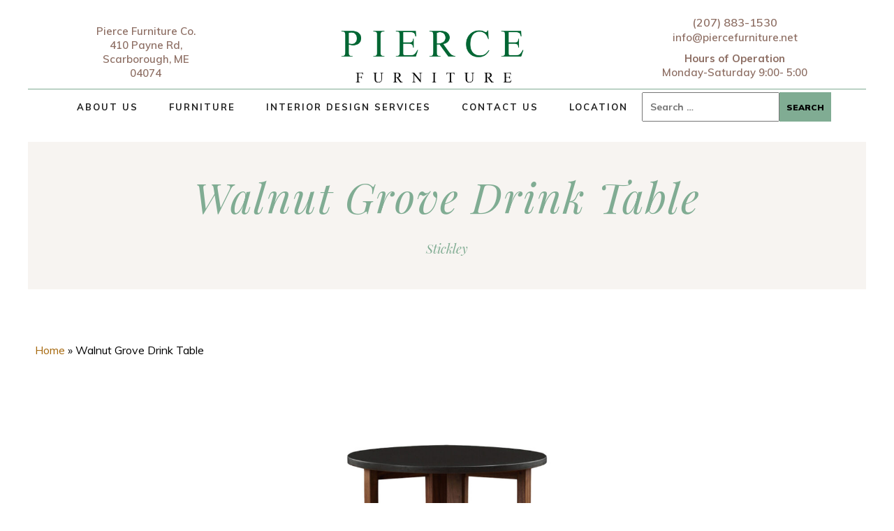

--- FILE ---
content_type: text/html; charset=UTF-8
request_url: https://www.piercefurniture.net/2020/11/24/walnut-grove-drink-table/
body_size: 13974
content:
<!DOCTYPE html>
<html data-wf-page="589c88ef26e3bc615f48dde4" data-wf-site="589c88ef26e3bc615f48dde3">
<head>
<meta name="facebook-domain-verification" content="io96ld0f1tqjk9b8ia3zwpais5u9vk" />
<!-- Google Tag Manager -->
<script>(function(w,d,s,l,i){w[l]=w[l]||[];w[l].push({'gtm.start':
new Date().getTime(),event:'gtm.js'});var f=d.getElementsByTagName(s)[0],
j=d.createElement(s),dl=l!='dataLayer'?'&l='+l:'';j.async=true;j.src=
'https://www.googletagmanager.com/gtm.js?id='+i+dl;f.parentNode.insertBefore(j,f);
})(window,document,'script','dataLayer','GTM-TSGFWHL');</script>
<!-- End Google Tag Manager -->
<!-- Google Tag Manager -->
<script>(function(w,d,s,l,i){w[l]=w[l]||[];w[l].push({'gtm.start':
new Date().getTime(),event:'gtm.js'});var f=d.getElementsByTagName(s)[0],
j=d.createElement(s),dl=l!='dataLayer'?'&l='+l:'';j.async=true;j.src=
'https://www.googletagmanager.com/gtm.js?id='+i+dl;f.parentNode.insertBefore(j,f);
})(window,document,'script','dataLayer','GTM-TLVH3Z5B');</script>
<!-- End Google Tag Manager -->
  <meta charset="utf-8">
  <meta content="width=device-width, initial-scale=1" name="viewport">
  <meta content="Webflow" name="generator">
  <!-- Meta Pixel Code -->
<script>
!function(f,b,e,v,n,t,s)
{if(f.fbq)return;n=f.fbq=function(){n.callMethod?
n.callMethod.apply(n,arguments):n.queue.push(arguments)};
if(!f._fbq)f._fbq=n;n.push=n;n.loaded=!0;n.version='2.0';
n.queue=[];t=b.createElement(e);t.async=!0;
t.src=v;s=b.getElementsByTagName(e)[0];
s.parentNode.insertBefore(t,s)}(window, document,'script',
'https://connect.facebook.net/en_US/fbevents.js');
fbq('init', '408732299718708');
fbq('track', 'PageView');
</script>
<noscript><img height="1" width="1" style="display:none"
src="https://www.facebook.com/tr?id=408732299718708&ev=PageView&noscript=1"
/></noscript>
<!-- End Meta Pixel Code --><meta name='robots' content='index, follow, max-image-preview:large, max-snippet:-1, max-video-preview:-1' />

	<!-- This site is optimized with the Yoast SEO plugin v26.8 - https://yoast.com/product/yoast-seo-wordpress/ -->
	<title>Walnut Grove Drink Table | Pierce Furniture</title>
	<meta name="description" content="Stickley Walnut Grove Drink Table | Pierce Furniture is the leading provider of quality Furniture in Southern Maine" />
	<link rel="canonical" href="https://www.piercefurniture.net/2020/11/24/walnut-grove-drink-table/" />
	<meta property="og:locale" content="en_US" />
	<meta property="og:type" content="article" />
	<meta property="og:title" content="Walnut Grove Drink Table | Pierce Furniture" />
	<meta property="og:description" content="Stickley Walnut Grove Drink Table | Pierce Furniture is the leading provider of quality Furniture in Southern Maine" />
	<meta property="og:url" content="https://www.piercefurniture.net/2020/11/24/walnut-grove-drink-table/" />
	<meta property="og:site_name" content="Pierce Furniture" />
	<meta property="article:published_time" content="2020-11-24T20:53:15+00:00" />
	<meta property="article:modified_time" content="2024-11-01T19:32:23+00:00" />
	<meta property="og:image" content="https://www.piercefurniture.net/wp-content/uploads/2024/11/wgdrinktable.jpg" />
	<meta property="og:image:width" content="1080" />
	<meta property="og:image:height" content="853" />
	<meta property="og:image:type" content="image/jpeg" />
	<meta name="author" content="Larry Pierce" />
	<meta name="twitter:card" content="summary_large_image" />
	<meta name="twitter:label1" content="Written by" />
	<meta name="twitter:data1" content="Larry Pierce" />
	<meta name="twitter:label2" content="Est. reading time" />
	<meta name="twitter:data2" content="1 minute" />
	<script type="application/ld+json" class="yoast-schema-graph">{"@context":"https://schema.org","@graph":[{"@type":"Article","@id":"https://www.piercefurniture.net/2020/11/24/walnut-grove-drink-table/#article","isPartOf":{"@id":"https://www.piercefurniture.net/2020/11/24/walnut-grove-drink-table/"},"author":{"name":"Larry Pierce","@id":"https://www.piercefurniture.net/#/schema/person/507ea21ed45e6a998b52a005d6e42948"},"headline":"Walnut Grove Drink Table","datePublished":"2020-11-24T20:53:15+00:00","dateModified":"2024-11-01T19:32:23+00:00","mainEntityOfPage":{"@id":"https://www.piercefurniture.net/2020/11/24/walnut-grove-drink-table/"},"wordCount":44,"commentCount":0,"publisher":{"@id":"https://www.piercefurniture.net/#organization"},"image":{"@id":"https://www.piercefurniture.net/2020/11/24/walnut-grove-drink-table/#primaryimage"},"thumbnailUrl":"https://www.piercefurniture.net/wp-content/uploads/2024/11/wgdrinktable.jpg","articleSection":["End Tables","Living Room"],"inLanguage":"en-US","potentialAction":[{"@type":"CommentAction","name":"Comment","target":["https://www.piercefurniture.net/2020/11/24/walnut-grove-drink-table/#respond"]}]},{"@type":"WebPage","@id":"https://www.piercefurniture.net/2020/11/24/walnut-grove-drink-table/","url":"https://www.piercefurniture.net/2020/11/24/walnut-grove-drink-table/","name":"Walnut Grove Drink Table | Pierce Furniture","isPartOf":{"@id":"https://www.piercefurniture.net/#website"},"primaryImageOfPage":{"@id":"https://www.piercefurniture.net/2020/11/24/walnut-grove-drink-table/#primaryimage"},"image":{"@id":"https://www.piercefurniture.net/2020/11/24/walnut-grove-drink-table/#primaryimage"},"thumbnailUrl":"https://www.piercefurniture.net/wp-content/uploads/2024/11/wgdrinktable.jpg","datePublished":"2020-11-24T20:53:15+00:00","dateModified":"2024-11-01T19:32:23+00:00","description":"Stickley Walnut Grove Drink Table | Pierce Furniture is the leading provider of quality Furniture in Southern Maine","breadcrumb":{"@id":"https://www.piercefurniture.net/2020/11/24/walnut-grove-drink-table/#breadcrumb"},"inLanguage":"en-US","potentialAction":[{"@type":"ReadAction","target":["https://www.piercefurniture.net/2020/11/24/walnut-grove-drink-table/"]}]},{"@type":"ImageObject","inLanguage":"en-US","@id":"https://www.piercefurniture.net/2020/11/24/walnut-grove-drink-table/#primaryimage","url":"https://www.piercefurniture.net/wp-content/uploads/2024/11/wgdrinktable.jpg","contentUrl":"https://www.piercefurniture.net/wp-content/uploads/2024/11/wgdrinktable.jpg","width":1080,"height":853},{"@type":"BreadcrumbList","@id":"https://www.piercefurniture.net/2020/11/24/walnut-grove-drink-table/#breadcrumb","itemListElement":[{"@type":"ListItem","position":1,"name":"Home","item":"https://www.piercefurniture.net/"},{"@type":"ListItem","position":2,"name":"Walnut Grove Drink Table"}]},{"@type":"WebSite","@id":"https://www.piercefurniture.net/#website","url":"https://www.piercefurniture.net/","name":"Pierce Furniture","description":"","publisher":{"@id":"https://www.piercefurniture.net/#organization"},"potentialAction":[{"@type":"SearchAction","target":{"@type":"EntryPoint","urlTemplate":"https://www.piercefurniture.net/?s={search_term_string}"},"query-input":{"@type":"PropertyValueSpecification","valueRequired":true,"valueName":"search_term_string"}}],"inLanguage":"en-US"},{"@type":"Organization","@id":"https://www.piercefurniture.net/#organization","name":"Pierce Furniture","url":"https://www.piercefurniture.net/","logo":{"@type":"ImageObject","inLanguage":"en-US","@id":"https://www.piercefurniture.net/#/schema/logo/image/","url":"https://www.piercefurniture.net/wp-content/uploads/2019/11/pierce-furniture-logo.png","contentUrl":"https://www.piercefurniture.net/wp-content/uploads/2019/11/pierce-furniture-logo.png","width":237,"height":136,"caption":"Pierce Furniture"},"image":{"@id":"https://www.piercefurniture.net/#/schema/logo/image/"}},{"@type":"Person","@id":"https://www.piercefurniture.net/#/schema/person/507ea21ed45e6a998b52a005d6e42948","name":"Larry Pierce","image":{"@type":"ImageObject","inLanguage":"en-US","@id":"https://www.piercefurniture.net/#/schema/person/image/","url":"https://secure.gravatar.com/avatar/26c1e39d3e2190d39cece5b31cf8200d37b0305b5cea4123aa8bf8421450fc24?s=96&d=mm&r=g","contentUrl":"https://secure.gravatar.com/avatar/26c1e39d3e2190d39cece5b31cf8200d37b0305b5cea4123aa8bf8421450fc24?s=96&d=mm&r=g","caption":"Larry Pierce"}}]}</script>
	<!-- / Yoast SEO plugin. -->


<link rel="alternate" type="application/rss+xml" title="Pierce Furniture &raquo; Walnut Grove Drink Table Comments Feed" href="https://www.piercefurniture.net/2020/11/24/walnut-grove-drink-table/feed/" />
<link rel="alternate" title="oEmbed (JSON)" type="application/json+oembed" href="https://www.piercefurniture.net/wp-json/oembed/1.0/embed?url=https%3A%2F%2Fwww.piercefurniture.net%2F2020%2F11%2F24%2Fwalnut-grove-drink-table%2F" />
<link rel="alternate" title="oEmbed (XML)" type="text/xml+oembed" href="https://www.piercefurniture.net/wp-json/oembed/1.0/embed?url=https%3A%2F%2Fwww.piercefurniture.net%2F2020%2F11%2F24%2Fwalnut-grove-drink-table%2F&#038;format=xml" />
<style id='wp-img-auto-sizes-contain-inline-css' type='text/css'>
img:is([sizes=auto i],[sizes^="auto," i]){contain-intrinsic-size:3000px 1500px}
/*# sourceURL=wp-img-auto-sizes-contain-inline-css */
</style>
<style id='wp-emoji-styles-inline-css' type='text/css'>

	img.wp-smiley, img.emoji {
		display: inline !important;
		border: none !important;
		box-shadow: none !important;
		height: 1em !important;
		width: 1em !important;
		margin: 0 0.07em !important;
		vertical-align: -0.1em !important;
		background: none !important;
		padding: 0 !important;
	}
/*# sourceURL=wp-emoji-styles-inline-css */
</style>
<style id='wp-block-library-inline-css' type='text/css'>
:root{--wp-block-synced-color:#7a00df;--wp-block-synced-color--rgb:122,0,223;--wp-bound-block-color:var(--wp-block-synced-color);--wp-editor-canvas-background:#ddd;--wp-admin-theme-color:#007cba;--wp-admin-theme-color--rgb:0,124,186;--wp-admin-theme-color-darker-10:#006ba1;--wp-admin-theme-color-darker-10--rgb:0,107,160.5;--wp-admin-theme-color-darker-20:#005a87;--wp-admin-theme-color-darker-20--rgb:0,90,135;--wp-admin-border-width-focus:2px}@media (min-resolution:192dpi){:root{--wp-admin-border-width-focus:1.5px}}.wp-element-button{cursor:pointer}:root .has-very-light-gray-background-color{background-color:#eee}:root .has-very-dark-gray-background-color{background-color:#313131}:root .has-very-light-gray-color{color:#eee}:root .has-very-dark-gray-color{color:#313131}:root .has-vivid-green-cyan-to-vivid-cyan-blue-gradient-background{background:linear-gradient(135deg,#00d084,#0693e3)}:root .has-purple-crush-gradient-background{background:linear-gradient(135deg,#34e2e4,#4721fb 50%,#ab1dfe)}:root .has-hazy-dawn-gradient-background{background:linear-gradient(135deg,#faaca8,#dad0ec)}:root .has-subdued-olive-gradient-background{background:linear-gradient(135deg,#fafae1,#67a671)}:root .has-atomic-cream-gradient-background{background:linear-gradient(135deg,#fdd79a,#004a59)}:root .has-nightshade-gradient-background{background:linear-gradient(135deg,#330968,#31cdcf)}:root .has-midnight-gradient-background{background:linear-gradient(135deg,#020381,#2874fc)}:root{--wp--preset--font-size--normal:16px;--wp--preset--font-size--huge:42px}.has-regular-font-size{font-size:1em}.has-larger-font-size{font-size:2.625em}.has-normal-font-size{font-size:var(--wp--preset--font-size--normal)}.has-huge-font-size{font-size:var(--wp--preset--font-size--huge)}.has-text-align-center{text-align:center}.has-text-align-left{text-align:left}.has-text-align-right{text-align:right}.has-fit-text{white-space:nowrap!important}#end-resizable-editor-section{display:none}.aligncenter{clear:both}.items-justified-left{justify-content:flex-start}.items-justified-center{justify-content:center}.items-justified-right{justify-content:flex-end}.items-justified-space-between{justify-content:space-between}.screen-reader-text{border:0;clip-path:inset(50%);height:1px;margin:-1px;overflow:hidden;padding:0;position:absolute;width:1px;word-wrap:normal!important}.screen-reader-text:focus{background-color:#ddd;clip-path:none;color:#444;display:block;font-size:1em;height:auto;left:5px;line-height:normal;padding:15px 23px 14px;text-decoration:none;top:5px;width:auto;z-index:100000}html :where(.has-border-color){border-style:solid}html :where([style*=border-top-color]){border-top-style:solid}html :where([style*=border-right-color]){border-right-style:solid}html :where([style*=border-bottom-color]){border-bottom-style:solid}html :where([style*=border-left-color]){border-left-style:solid}html :where([style*=border-width]){border-style:solid}html :where([style*=border-top-width]){border-top-style:solid}html :where([style*=border-right-width]){border-right-style:solid}html :where([style*=border-bottom-width]){border-bottom-style:solid}html :where([style*=border-left-width]){border-left-style:solid}html :where(img[class*=wp-image-]){height:auto;max-width:100%}:where(figure){margin:0 0 1em}html :where(.is-position-sticky){--wp-admin--admin-bar--position-offset:var(--wp-admin--admin-bar--height,0px)}@media screen and (max-width:600px){html :where(.is-position-sticky){--wp-admin--admin-bar--position-offset:0px}}

/*# sourceURL=wp-block-library-inline-css */
</style><style id='wp-block-paragraph-inline-css' type='text/css'>
.is-small-text{font-size:.875em}.is-regular-text{font-size:1em}.is-large-text{font-size:2.25em}.is-larger-text{font-size:3em}.has-drop-cap:not(:focus):first-letter{float:left;font-size:8.4em;font-style:normal;font-weight:100;line-height:.68;margin:.05em .1em 0 0;text-transform:uppercase}body.rtl .has-drop-cap:not(:focus):first-letter{float:none;margin-left:.1em}p.has-drop-cap.has-background{overflow:hidden}:root :where(p.has-background){padding:1.25em 2.375em}:where(p.has-text-color:not(.has-link-color)) a{color:inherit}p.has-text-align-left[style*="writing-mode:vertical-lr"],p.has-text-align-right[style*="writing-mode:vertical-rl"]{rotate:180deg}
/*# sourceURL=https://www.piercefurniture.net/wp-includes/blocks/paragraph/style.min.css */
</style>
<style id='global-styles-inline-css' type='text/css'>
:root{--wp--preset--aspect-ratio--square: 1;--wp--preset--aspect-ratio--4-3: 4/3;--wp--preset--aspect-ratio--3-4: 3/4;--wp--preset--aspect-ratio--3-2: 3/2;--wp--preset--aspect-ratio--2-3: 2/3;--wp--preset--aspect-ratio--16-9: 16/9;--wp--preset--aspect-ratio--9-16: 9/16;--wp--preset--color--black: #000000;--wp--preset--color--cyan-bluish-gray: #abb8c3;--wp--preset--color--white: #ffffff;--wp--preset--color--pale-pink: #f78da7;--wp--preset--color--vivid-red: #cf2e2e;--wp--preset--color--luminous-vivid-orange: #ff6900;--wp--preset--color--luminous-vivid-amber: #fcb900;--wp--preset--color--light-green-cyan: #7bdcb5;--wp--preset--color--vivid-green-cyan: #00d084;--wp--preset--color--pale-cyan-blue: #8ed1fc;--wp--preset--color--vivid-cyan-blue: #0693e3;--wp--preset--color--vivid-purple: #9b51e0;--wp--preset--gradient--vivid-cyan-blue-to-vivid-purple: linear-gradient(135deg,rgb(6,147,227) 0%,rgb(155,81,224) 100%);--wp--preset--gradient--light-green-cyan-to-vivid-green-cyan: linear-gradient(135deg,rgb(122,220,180) 0%,rgb(0,208,130) 100%);--wp--preset--gradient--luminous-vivid-amber-to-luminous-vivid-orange: linear-gradient(135deg,rgb(252,185,0) 0%,rgb(255,105,0) 100%);--wp--preset--gradient--luminous-vivid-orange-to-vivid-red: linear-gradient(135deg,rgb(255,105,0) 0%,rgb(207,46,46) 100%);--wp--preset--gradient--very-light-gray-to-cyan-bluish-gray: linear-gradient(135deg,rgb(238,238,238) 0%,rgb(169,184,195) 100%);--wp--preset--gradient--cool-to-warm-spectrum: linear-gradient(135deg,rgb(74,234,220) 0%,rgb(151,120,209) 20%,rgb(207,42,186) 40%,rgb(238,44,130) 60%,rgb(251,105,98) 80%,rgb(254,248,76) 100%);--wp--preset--gradient--blush-light-purple: linear-gradient(135deg,rgb(255,206,236) 0%,rgb(152,150,240) 100%);--wp--preset--gradient--blush-bordeaux: linear-gradient(135deg,rgb(254,205,165) 0%,rgb(254,45,45) 50%,rgb(107,0,62) 100%);--wp--preset--gradient--luminous-dusk: linear-gradient(135deg,rgb(255,203,112) 0%,rgb(199,81,192) 50%,rgb(65,88,208) 100%);--wp--preset--gradient--pale-ocean: linear-gradient(135deg,rgb(255,245,203) 0%,rgb(182,227,212) 50%,rgb(51,167,181) 100%);--wp--preset--gradient--electric-grass: linear-gradient(135deg,rgb(202,248,128) 0%,rgb(113,206,126) 100%);--wp--preset--gradient--midnight: linear-gradient(135deg,rgb(2,3,129) 0%,rgb(40,116,252) 100%);--wp--preset--font-size--small: 13px;--wp--preset--font-size--medium: 20px;--wp--preset--font-size--large: 36px;--wp--preset--font-size--x-large: 42px;--wp--preset--spacing--20: 0.44rem;--wp--preset--spacing--30: 0.67rem;--wp--preset--spacing--40: 1rem;--wp--preset--spacing--50: 1.5rem;--wp--preset--spacing--60: 2.25rem;--wp--preset--spacing--70: 3.38rem;--wp--preset--spacing--80: 5.06rem;--wp--preset--shadow--natural: 6px 6px 9px rgba(0, 0, 0, 0.2);--wp--preset--shadow--deep: 12px 12px 50px rgba(0, 0, 0, 0.4);--wp--preset--shadow--sharp: 6px 6px 0px rgba(0, 0, 0, 0.2);--wp--preset--shadow--outlined: 6px 6px 0px -3px rgb(255, 255, 255), 6px 6px rgb(0, 0, 0);--wp--preset--shadow--crisp: 6px 6px 0px rgb(0, 0, 0);}:where(.is-layout-flex){gap: 0.5em;}:where(.is-layout-grid){gap: 0.5em;}body .is-layout-flex{display: flex;}.is-layout-flex{flex-wrap: wrap;align-items: center;}.is-layout-flex > :is(*, div){margin: 0;}body .is-layout-grid{display: grid;}.is-layout-grid > :is(*, div){margin: 0;}:where(.wp-block-columns.is-layout-flex){gap: 2em;}:where(.wp-block-columns.is-layout-grid){gap: 2em;}:where(.wp-block-post-template.is-layout-flex){gap: 1.25em;}:where(.wp-block-post-template.is-layout-grid){gap: 1.25em;}.has-black-color{color: var(--wp--preset--color--black) !important;}.has-cyan-bluish-gray-color{color: var(--wp--preset--color--cyan-bluish-gray) !important;}.has-white-color{color: var(--wp--preset--color--white) !important;}.has-pale-pink-color{color: var(--wp--preset--color--pale-pink) !important;}.has-vivid-red-color{color: var(--wp--preset--color--vivid-red) !important;}.has-luminous-vivid-orange-color{color: var(--wp--preset--color--luminous-vivid-orange) !important;}.has-luminous-vivid-amber-color{color: var(--wp--preset--color--luminous-vivid-amber) !important;}.has-light-green-cyan-color{color: var(--wp--preset--color--light-green-cyan) !important;}.has-vivid-green-cyan-color{color: var(--wp--preset--color--vivid-green-cyan) !important;}.has-pale-cyan-blue-color{color: var(--wp--preset--color--pale-cyan-blue) !important;}.has-vivid-cyan-blue-color{color: var(--wp--preset--color--vivid-cyan-blue) !important;}.has-vivid-purple-color{color: var(--wp--preset--color--vivid-purple) !important;}.has-black-background-color{background-color: var(--wp--preset--color--black) !important;}.has-cyan-bluish-gray-background-color{background-color: var(--wp--preset--color--cyan-bluish-gray) !important;}.has-white-background-color{background-color: var(--wp--preset--color--white) !important;}.has-pale-pink-background-color{background-color: var(--wp--preset--color--pale-pink) !important;}.has-vivid-red-background-color{background-color: var(--wp--preset--color--vivid-red) !important;}.has-luminous-vivid-orange-background-color{background-color: var(--wp--preset--color--luminous-vivid-orange) !important;}.has-luminous-vivid-amber-background-color{background-color: var(--wp--preset--color--luminous-vivid-amber) !important;}.has-light-green-cyan-background-color{background-color: var(--wp--preset--color--light-green-cyan) !important;}.has-vivid-green-cyan-background-color{background-color: var(--wp--preset--color--vivid-green-cyan) !important;}.has-pale-cyan-blue-background-color{background-color: var(--wp--preset--color--pale-cyan-blue) !important;}.has-vivid-cyan-blue-background-color{background-color: var(--wp--preset--color--vivid-cyan-blue) !important;}.has-vivid-purple-background-color{background-color: var(--wp--preset--color--vivid-purple) !important;}.has-black-border-color{border-color: var(--wp--preset--color--black) !important;}.has-cyan-bluish-gray-border-color{border-color: var(--wp--preset--color--cyan-bluish-gray) !important;}.has-white-border-color{border-color: var(--wp--preset--color--white) !important;}.has-pale-pink-border-color{border-color: var(--wp--preset--color--pale-pink) !important;}.has-vivid-red-border-color{border-color: var(--wp--preset--color--vivid-red) !important;}.has-luminous-vivid-orange-border-color{border-color: var(--wp--preset--color--luminous-vivid-orange) !important;}.has-luminous-vivid-amber-border-color{border-color: var(--wp--preset--color--luminous-vivid-amber) !important;}.has-light-green-cyan-border-color{border-color: var(--wp--preset--color--light-green-cyan) !important;}.has-vivid-green-cyan-border-color{border-color: var(--wp--preset--color--vivid-green-cyan) !important;}.has-pale-cyan-blue-border-color{border-color: var(--wp--preset--color--pale-cyan-blue) !important;}.has-vivid-cyan-blue-border-color{border-color: var(--wp--preset--color--vivid-cyan-blue) !important;}.has-vivid-purple-border-color{border-color: var(--wp--preset--color--vivid-purple) !important;}.has-vivid-cyan-blue-to-vivid-purple-gradient-background{background: var(--wp--preset--gradient--vivid-cyan-blue-to-vivid-purple) !important;}.has-light-green-cyan-to-vivid-green-cyan-gradient-background{background: var(--wp--preset--gradient--light-green-cyan-to-vivid-green-cyan) !important;}.has-luminous-vivid-amber-to-luminous-vivid-orange-gradient-background{background: var(--wp--preset--gradient--luminous-vivid-amber-to-luminous-vivid-orange) !important;}.has-luminous-vivid-orange-to-vivid-red-gradient-background{background: var(--wp--preset--gradient--luminous-vivid-orange-to-vivid-red) !important;}.has-very-light-gray-to-cyan-bluish-gray-gradient-background{background: var(--wp--preset--gradient--very-light-gray-to-cyan-bluish-gray) !important;}.has-cool-to-warm-spectrum-gradient-background{background: var(--wp--preset--gradient--cool-to-warm-spectrum) !important;}.has-blush-light-purple-gradient-background{background: var(--wp--preset--gradient--blush-light-purple) !important;}.has-blush-bordeaux-gradient-background{background: var(--wp--preset--gradient--blush-bordeaux) !important;}.has-luminous-dusk-gradient-background{background: var(--wp--preset--gradient--luminous-dusk) !important;}.has-pale-ocean-gradient-background{background: var(--wp--preset--gradient--pale-ocean) !important;}.has-electric-grass-gradient-background{background: var(--wp--preset--gradient--electric-grass) !important;}.has-midnight-gradient-background{background: var(--wp--preset--gradient--midnight) !important;}.has-small-font-size{font-size: var(--wp--preset--font-size--small) !important;}.has-medium-font-size{font-size: var(--wp--preset--font-size--medium) !important;}.has-large-font-size{font-size: var(--wp--preset--font-size--large) !important;}.has-x-large-font-size{font-size: var(--wp--preset--font-size--x-large) !important;}
/*# sourceURL=global-styles-inline-css */
</style>

<style id='classic-theme-styles-inline-css' type='text/css'>
/*! This file is auto-generated */
.wp-block-button__link{color:#fff;background-color:#32373c;border-radius:9999px;box-shadow:none;text-decoration:none;padding:calc(.667em + 2px) calc(1.333em + 2px);font-size:1.125em}.wp-block-file__button{background:#32373c;color:#fff;text-decoration:none}
/*# sourceURL=/wp-includes/css/classic-themes.min.css */
</style>
<link rel='stylesheet' id='hamburger.css-css' href='https://www.piercefurniture.net/wp-content/plugins/wp-responsive-menu/assets/css/wpr-hamburger.css?ver=3.2.1' type='text/css' media='all' />
<link rel='stylesheet' id='wprmenu.css-css' href='https://www.piercefurniture.net/wp-content/plugins/wp-responsive-menu/assets/css/wprmenu.css?ver=3.2.1' type='text/css' media='all' />
<style id='wprmenu.css-inline-css' type='text/css'>
@media only screen and ( max-width: 992px ) {html body div.wprm-wrapper {overflow: scroll;}html body div.wprm-overlay{ background: rgb(0,0,0) }#wprmenu_bar {background-image: url();background-size: cover ;background-repeat: repeat;}#wprmenu_bar {background-color: #ffffff;}html body div#mg-wprm-wrap .wpr_submit .icon.icon-search {color: #ffffff;}#wprmenu_bar .menu_title,#wprmenu_bar .wprmenu_icon_menu,#wprmenu_bar .menu_title a {color: #222222;}#wprmenu_bar .menu_title a {font-size: 20px;font-weight: normal;}#mg-wprm-wrap li.menu-item a {font-size: 15px;text-transform: uppercase;font-weight: normal;}#mg-wprm-wrap li.menu-item-has-children ul.sub-menu a {font-size: 15px;text-transform: uppercase;font-weight: normal;}#mg-wprm-wrap li.current-menu-item > a {background: #dddddd;}#mg-wprm-wrap li.current-menu-item > a,#mg-wprm-wrap li.current-menu-item span.wprmenu_icon{color: #222222 !important;}#mg-wprm-wrap {background-color: #ffffff;}.cbp-spmenu-push-toright,.cbp-spmenu-push-toright .mm-slideout {left: 80% ;}.cbp-spmenu-push-toleft {left: -80% ;}#mg-wprm-wrap.cbp-spmenu-right,#mg-wprm-wrap.cbp-spmenu-left,#mg-wprm-wrap.cbp-spmenu-right.custom,#mg-wprm-wrap.cbp-spmenu-left.custom,.cbp-spmenu-vertical {width: 80%;max-width: 400px;}#mg-wprm-wrap ul#wprmenu_menu_ul li.menu-item a,div#mg-wprm-wrap ul li span.wprmenu_icon {color: #222222;}#mg-wprm-wrap ul#wprmenu_menu_ul li.menu-item:valid ~ a{color: #222222;}#mg-wprm-wrap ul#wprmenu_menu_ul li.menu-item a:hover {background: #dddddd;color: #86ac93 !important;}div#mg-wprm-wrap ul>li:hover>span.wprmenu_icon {color: #86ac93 !important;}.wprmenu_bar .hamburger-inner,.wprmenu_bar .hamburger-inner::before,.wprmenu_bar .hamburger-inner::after {background: #222222;}.wprmenu_bar .hamburger:hover .hamburger-inner,.wprmenu_bar .hamburger:hover .hamburger-inner::before,.wprmenu_bar .hamburger:hover .hamburger-inner::after {background: #86ac93;}#wprmenu_menu.left {width:80%;left: -80%;right: auto;}#wprmenu_menu.right {width:80%;right: -80%;left: auto;}.wprmenu_bar .hamburger {float: right;}.wprmenu_bar #custom_menu_icon.hamburger {top: px;right: 0px;float: right;background-color: #cccccc;}html body div#wprmenu_bar {height : 42px;}#mg-wprm-wrap.cbp-spmenu-left,#mg-wprm-wrap.cbp-spmenu-right,#mg-widgetmenu-wrap.cbp-spmenu-widget-left,#mg-widgetmenu-wrap.cbp-spmenu-widget-right {top: 42px !important;}.wpr_custom_menu #custom_menu_icon {display: block;}html { padding-top: 42px !important; }#wprmenu_bar,#mg-wprm-wrap { display: block; }div#wpadminbar { position: fixed; }}
/*# sourceURL=wprmenu.css-inline-css */
</style>
<link rel='stylesheet' id='wpr_icons-css' href='https://www.piercefurniture.net/wp-content/plugins/wp-responsive-menu/inc/assets/icons/wpr-icons.css?ver=3.2.1' type='text/css' media='all' />
<script type="text/javascript" src="https://www.piercefurniture.net/wp-includes/js/jquery/jquery.min.js?ver=3.7.1" id="jquery-core-js"></script>
<script type="text/javascript" src="https://www.piercefurniture.net/wp-includes/js/jquery/jquery-migrate.min.js?ver=3.4.1" id="jquery-migrate-js"></script>
<script type="text/javascript" src="https://www.piercefurniture.net/wp-content/plugins/wp-responsive-menu/assets/js/modernizr.custom.js?ver=3.2.1" id="modernizr-js"></script>
<script type="text/javascript" src="https://www.piercefurniture.net/wp-content/plugins/wp-responsive-menu/assets/js/touchSwipe.js?ver=3.2.1" id="touchSwipe-js"></script>
<script type="text/javascript" id="wprmenu.js-js-extra">
/* <![CDATA[ */
var wprmenu = {"zooming":"","from_width":"992","push_width":"400","menu_width":"80","parent_click":"","swipe":"","enable_overlay":"1","wprmenuDemoId":""};
//# sourceURL=wprmenu.js-js-extra
/* ]]> */
</script>
<script type="text/javascript" src="https://www.piercefurniture.net/wp-content/plugins/wp-responsive-menu/assets/js/wprmenu.js?ver=3.2.1" id="wprmenu.js-js"></script>
<link rel="https://api.w.org/" href="https://www.piercefurniture.net/wp-json/" /><link rel="alternate" title="JSON" type="application/json" href="https://www.piercefurniture.net/wp-json/wp/v2/posts/11631" /><link rel="EditURI" type="application/rsd+xml" title="RSD" href="https://www.piercefurniture.net/xmlrpc.php?rsd" />

<link rel='shortlink' href='https://www.piercefurniture.net/?p=11631' />
  <link href="https://www.piercefurniture.net/wp-content/themes/glacial/css/normalize.css" rel="stylesheet" type="text/css">
  <link href="https://www.piercefurniture.net/wp-content/themes/glacial/css/webflow.css" rel="stylesheet" type="text/css">
  <link href="https://www.piercefurniture.net/wp-content/themes/glacial/css/piercefurniture.webflow.css" rel="stylesheet" type="text/css">
  <link href="https://www.piercefurniture.net/wp-content/themes/glacial/style.css" rel="stylesheet" type="text/css">
  <script src="https://ajax.googleapis.com/ajax/libs/webfont/1.4.7/webfont.js"></script>
  <script type="text/javascript">
    WebFont.load({
      google: {
        families: ["Muli:300,regular,600,700,800,900","Playfair Display:regular,italic,700,700italic,900,900italic"]
      }
    });
  </script>
  <script src="https://www.piercefurniture.net/wp-content/themes/glacial/js/modernizr.js" type="text/javascript"></script>
  <link href="https://daks2k3a4ib2z.cloudfront.net/img/pierce_favicon.png" rel="shortcut icon" type="image/x-icon">
  <link href="https://daks2k3a4ib2z.cloudfront.net/img/pierce_favicon.png" rel="apple-touch-icon">
  <style>
    body { -webkit-backface-visibility: hidden; -webkit-font-smoothing: antialiased !important; font-smoothing: antialiased !important; }
  </style>
<link rel="icon" href="https://www.piercefurniture.net/wp-content/uploads/2022/04/pierce_favicon.png" sizes="32x32" />
<link rel="icon" href="https://www.piercefurniture.net/wp-content/uploads/2022/04/pierce_favicon.png" sizes="192x192" />
<link rel="apple-touch-icon" href="https://www.piercefurniture.net/wp-content/uploads/2022/04/pierce_favicon.png" />
<meta name="msapplication-TileImage" content="https://www.piercefurniture.net/wp-content/uploads/2022/04/pierce_favicon.png" />
		<style type="text/css" id="wp-custom-css">
			#wprmenu_bar .bar_logo {
    /* border: none; */
    margin: 0;
    padding: 0px 8px 0px 0px;
    width: auto;
    /* margin: 0 auto; */
    display: block;
    width: 230px;
    z-index: 99;
    height: auto;
}		</style>
		  <link rel="stylesheet" href="https://www.piercefurniture.net/wp-content/themes/glacial/css/jquery.fancybox.min.css" />
  </head>
<body class="wp-singular post-template-default single single-post postid-11631 single-format-standard wp-theme-glacial metaslider-plugin">
<!-- Google Tag Manager (noscript) -->
<noscript><iframe src="https://www.googletagmanager.com/ns.html?id=GTM-TSGFWHL"
height="0" width="0" style="display:none;visibility:hidden"></iframe></noscript>
<!-- End Google Tag Manager (noscript) -->
<!-- Google Tag Manager (noscript) -->
<noscript><iframe src="https://www.googletagmanager.com/ns.html?id=GTM-TLVH3Z5B"
height="0" width="0" style="display:none;visibility:hidden"></iframe></noscript>
<!-- End Google Tag Manager (noscript) -->
  <div class="sec-navbar w-hidden-small w-hidden-tiny w-nav" data-animation="default" data-collapse="tiny" data-duration="400" data-ix="navbar-init">
    <div class="sec-nav-cont w-clearfix">
<!--
      <a class="sec-nav-logo w-nav-brand" href="https://www.piercefurniture.net" title="Pierce Furniture"><img src="https://www.piercefurniture.net/wp-content/themes/glacial/images/Pierce-logo.svg" alt="Logo">
      </a>
-->  <a class="sec-nav-logo w-nav-brand" href="https://www.piercefurniture.net" title="Pierce Furniture"><img src="https://www.piercefurniture.net/wp-content/themes/glacial/images/Pierce-logo-2025-big.png" alt="Logo">
      </a>
      <nav class="sec-nav-menu w-nav-menu" role="navigation" id="navigation">
	  <div class="menu-primary-navigation-container"><ul id="menu-primary-navigation" class="menu"><li id="menu-item-15" class="menu-item menu-item-type-post_type menu-item-object-page menu-item-15"><a href="https://www.piercefurniture.net/about-us/">About Us</a></li>
<li id="menu-item-104" class="menu-item menu-item-type-custom menu-item-object-custom menu-item-has-children menu-item-104"><a href="https://www.piercefurniture.net/furniture-portland/">Furniture</a>
<ul class="sub-menu">
	<li id="menu-item-105" class="menu-item menu-item-type-post_type menu-item-object-page menu-item-has-children menu-item-105"><a href="https://www.piercefurniture.net/furniture-portland/living-room-furniture-maine/">Living Room</a>
	<ul class="sub-menu">
		<li id="menu-item-8850" class="menu-item menu-item-type-post_type menu-item-object-page menu-item-8850"><a href="https://www.piercefurniture.net/furniture-portland/living-room-furniture-maine/sofas/">Sofas</a></li>
		<li id="menu-item-9249" class="menu-item menu-item-type-custom menu-item-object-custom menu-item-9249"><a href="https://www.piercefurniture.net/furniture-portland/living-room/chairs/">Chairs</a></li>
		<li id="menu-item-8863" class="menu-item menu-item-type-post_type menu-item-object-page menu-item-8863"><a href="https://www.piercefurniture.net/furniture-portland/living-room-furniture-maine/recliners/">Recliner Chairs</a></li>
		<li id="menu-item-8865" class="menu-item menu-item-type-post_type menu-item-object-page menu-item-8865"><a href="https://www.piercefurniture.net/furniture-portland/living-room-furniture-maine/sleep-sofas/">Sleeper Sofas</a></li>
		<li id="menu-item-8866" class="menu-item menu-item-type-post_type menu-item-object-page menu-item-8866"><a href="https://www.piercefurniture.net/furniture-portland/living-room-furniture-maine/leather/">Leather Furniture</a></li>
		<li id="menu-item-8867" class="menu-item menu-item-type-post_type menu-item-object-page menu-item-8867"><a href="https://www.piercefurniture.net/furniture-portland/living-room-furniture-maine/coffee-tables/">Coffee Tables</a></li>
		<li id="menu-item-8868" class="menu-item menu-item-type-post_type menu-item-object-page menu-item-8868"><a href="https://www.piercefurniture.net/furniture-portland/living-room-furniture-maine/end-tables/">End Tables</a></li>
		<li id="menu-item-8869" class="menu-item menu-item-type-post_type menu-item-object-page menu-item-8869"><a href="https://www.piercefurniture.net/furniture-portland/living-room-furniture-maine/entertainment/">Entertainment Centers</a></li>
	</ul>
</li>
	<li id="menu-item-108" class="menu-item menu-item-type-post_type menu-item-object-page menu-item-has-children menu-item-108"><a href="https://www.piercefurniture.net/furniture-portland/dining/" title="Dining">Dining Room</a>
	<ul class="sub-menu">
		<li id="menu-item-8872" class="menu-item menu-item-type-post_type menu-item-object-page menu-item-8872"><a href="https://www.piercefurniture.net/furniture-portland/dining/tables/">Tables</a></li>
		<li id="menu-item-8871" class="menu-item menu-item-type-post_type menu-item-object-page menu-item-8871"><a href="https://www.piercefurniture.net/furniture-portland/dining/chairs/">Chairs</a></li>
		<li id="menu-item-8870" class="menu-item menu-item-type-post_type menu-item-object-page menu-item-8870"><a href="https://www.piercefurniture.net/furniture-portland/dining/sideboards-buffets-chinas/">Sideboards, Buffets &#038; Chinas</a></li>
		<li id="menu-item-8873" class="menu-item menu-item-type-post_type menu-item-object-page menu-item-8873"><a href="https://www.piercefurniture.net/furniture-portland/dining/bar-stools/">Bar Stools</a></li>
	</ul>
</li>
	<li id="menu-item-109" class="menu-item menu-item-type-post_type menu-item-object-page menu-item-has-children menu-item-109"><a href="https://www.piercefurniture.net/furniture-portland/bedroom-furniture-maine/" title="Bedroom">Bedroom Furniture</a>
	<ul class="sub-menu">
		<li id="menu-item-8874" class="menu-item menu-item-type-post_type menu-item-object-page menu-item-8874"><a href="https://www.piercefurniture.net/furniture-portland/bedroom-furniture-maine/beds/">Beds</a></li>
		<li id="menu-item-8875" class="menu-item menu-item-type-post_type menu-item-object-page menu-item-8875"><a href="https://www.piercefurniture.net/furniture-portland/bedroom-furniture-maine/dressers-chests/">Dressers &#038; Chests</a></li>
		<li id="menu-item-8876" class="menu-item menu-item-type-post_type menu-item-object-page menu-item-8876"><a href="https://www.piercefurniture.net/furniture-portland/bedroom-furniture-maine/nightstands/">Nightstands</a></li>
		<li id="menu-item-8877" class="menu-item menu-item-type-post_type menu-item-object-page menu-item-8877"><a href="https://www.piercefurniture.net/furniture-portland/bedroom-furniture-maine/mirrors/">Mirrors</a></li>
		<li id="menu-item-3409" class="menu-item menu-item-type-post_type menu-item-object-page menu-item-3409"><a href="https://www.piercefurniture.net/furniture-portland/bedroom-furniture-maine/mattresses/">Mattresses</a></li>
	</ul>
</li>
	<li id="menu-item-106" class="menu-item menu-item-type-post_type menu-item-object-page menu-item-has-children menu-item-106"><a href="https://www.piercefurniture.net/furniture-portland/office/" title="Office">Office Furniture</a>
	<ul class="sub-menu">
		<li id="menu-item-8878" class="menu-item menu-item-type-post_type menu-item-object-page menu-item-8878"><a href="https://www.piercefurniture.net/furniture-portland/office/desks/">Desks</a></li>
		<li id="menu-item-8879" class="menu-item menu-item-type-post_type menu-item-object-page menu-item-8879"><a href="https://www.piercefurniture.net/furniture-portland/office/bookcases/">Bookcases</a></li>
		<li id="menu-item-8880" class="menu-item menu-item-type-post_type menu-item-object-page menu-item-8880"><a href="https://www.piercefurniture.net/furniture-portland/office/desk-chairs/">Desk Chairs</a></li>
		<li id="menu-item-8881" class="menu-item menu-item-type-post_type menu-item-object-page menu-item-8881"><a href="https://www.piercefurniture.net/furniture-portland/office/credenzas/">Credenzas</a></li>
	</ul>
</li>
	<li id="menu-item-11477" class="menu-item menu-item-type-post_type menu-item-object-page menu-item-11477"><a href="https://www.piercefurniture.net/furniture-portland/lighting/">Lighting</a></li>
	<li id="menu-item-3415" class="menu-item menu-item-type-post_type menu-item-object-page menu-item-3415"><a href="https://www.piercefurniture.net/furniture-portland/rugs/">Rugs</a></li>
	<li id="menu-item-3412" class="menu-item menu-item-type-post_type menu-item-object-page menu-item-3412"><a href="https://www.piercefurniture.net/furniture-portland/clearance/">Clearance</a></li>
</ul>
</li>
<li id="menu-item-14" class="menu-item menu-item-type-post_type menu-item-object-page menu-item-14"><a href="https://www.piercefurniture.net/maine-interior-design-services/">Interior Design Services</a></li>
<li id="menu-item-13" class="menu-item menu-item-type-post_type menu-item-object-page menu-item-13"><a href="https://www.piercefurniture.net/contact-us/">Contact Us</a></li>
<li id="menu-item-12" class="menu-item menu-item-type-post_type menu-item-object-page menu-item-12"><a href="https://www.piercefurniture.net/location/">Location</a></li>
</ul></div>	  </nav><a class="nav-pohne np-sec" href="tel:2078831530" title="(207) 883-1530">(207) 883-1530</a>
      <div class="w-nav-button">
        <div class="w-icon-nav-menu"></div>
      </div>
    </div>
  </div>
  <div class="section-heading" data-ix="show-navbar">
    <div class="navbar w-nav" data-animation="default" data-collapse="small" data-duration="400">
      <div class="nav-cont w-clearfix">
        <div class="nav-top">
<!--          <div class="nav-adress">Pierce Furniture Co. 600&nbsp;Roundwood Dr. Scarborough, ME 04074</div>-->
            <div class="nav-adress">Pierce Furniture Co. 410 Payne Rd, Scarborough, ME 04074</div>
              <a class="nav-logo w-nav-brand" href="https://www.piercefurniture.net" title="Pierce Furniture"><img src="https://www.piercefurniture.net/wp-content/themes/glacial/images/Pierce-logo-2025-big.png" alt="Logo">
          </a>
<!--
          <a class="nav-logo w-nav-brand" href="https://www.piercefurniture.net" title="Pierce Furniture"><img src="https://www.piercefurniture.net/wp-content/themes/glacial/images/Pierce-logo.svg" alt="Logo">
          </a>
-->
          <div class="nav-contact"><a class="nav-pohne" href="tel:12078831530" title="(207) 883-1530">(207) 883-1530</a><a class="nav-mail w-hidden-small w-hidden-tiny" href="mailto:info@piercefurniture.net" title="info@piercefurniture.net">info@piercefurniture.net</a>
          <p class="nav-mail hours w-hidden-small w-hidden-tiny"><strong>Hours of Operation</strong><br>Monday-Saturday 9:00- 5:00</p>
          </div>
        </div>
        <nav class="nav-menu w-nav-menu gflexbox" role="navigation" id="navigation">
          <div class="nav-men-border nvbr"></div>
               <div class="menu-primary-navigation-container"><ul id="menu-primary-navigation-1" class="menu"><li class="menu-item menu-item-type-post_type menu-item-object-page menu-item-15"><a href="https://www.piercefurniture.net/about-us/">About Us</a></li>
<li class="menu-item menu-item-type-custom menu-item-object-custom menu-item-has-children menu-item-104"><a href="https://www.piercefurniture.net/furniture-portland/">Furniture</a>
<ul class="sub-menu">
	<li class="menu-item menu-item-type-post_type menu-item-object-page menu-item-has-children menu-item-105"><a href="https://www.piercefurniture.net/furniture-portland/living-room-furniture-maine/">Living Room</a>
	<ul class="sub-menu">
		<li class="menu-item menu-item-type-post_type menu-item-object-page menu-item-8850"><a href="https://www.piercefurniture.net/furniture-portland/living-room-furniture-maine/sofas/">Sofas</a></li>
		<li class="menu-item menu-item-type-custom menu-item-object-custom menu-item-9249"><a href="https://www.piercefurniture.net/furniture-portland/living-room/chairs/">Chairs</a></li>
		<li class="menu-item menu-item-type-post_type menu-item-object-page menu-item-8863"><a href="https://www.piercefurniture.net/furniture-portland/living-room-furniture-maine/recliners/">Recliner Chairs</a></li>
		<li class="menu-item menu-item-type-post_type menu-item-object-page menu-item-8865"><a href="https://www.piercefurniture.net/furniture-portland/living-room-furniture-maine/sleep-sofas/">Sleeper Sofas</a></li>
		<li class="menu-item menu-item-type-post_type menu-item-object-page menu-item-8866"><a href="https://www.piercefurniture.net/furniture-portland/living-room-furniture-maine/leather/">Leather Furniture</a></li>
		<li class="menu-item menu-item-type-post_type menu-item-object-page menu-item-8867"><a href="https://www.piercefurniture.net/furniture-portland/living-room-furniture-maine/coffee-tables/">Coffee Tables</a></li>
		<li class="menu-item menu-item-type-post_type menu-item-object-page menu-item-8868"><a href="https://www.piercefurniture.net/furniture-portland/living-room-furniture-maine/end-tables/">End Tables</a></li>
		<li class="menu-item menu-item-type-post_type menu-item-object-page menu-item-8869"><a href="https://www.piercefurniture.net/furniture-portland/living-room-furniture-maine/entertainment/">Entertainment Centers</a></li>
	</ul>
</li>
	<li class="menu-item menu-item-type-post_type menu-item-object-page menu-item-has-children menu-item-108"><a href="https://www.piercefurniture.net/furniture-portland/dining/" title="Dining">Dining Room</a>
	<ul class="sub-menu">
		<li class="menu-item menu-item-type-post_type menu-item-object-page menu-item-8872"><a href="https://www.piercefurniture.net/furniture-portland/dining/tables/">Tables</a></li>
		<li class="menu-item menu-item-type-post_type menu-item-object-page menu-item-8871"><a href="https://www.piercefurniture.net/furniture-portland/dining/chairs/">Chairs</a></li>
		<li class="menu-item menu-item-type-post_type menu-item-object-page menu-item-8870"><a href="https://www.piercefurniture.net/furniture-portland/dining/sideboards-buffets-chinas/">Sideboards, Buffets &#038; Chinas</a></li>
		<li class="menu-item menu-item-type-post_type menu-item-object-page menu-item-8873"><a href="https://www.piercefurniture.net/furniture-portland/dining/bar-stools/">Bar Stools</a></li>
	</ul>
</li>
	<li class="menu-item menu-item-type-post_type menu-item-object-page menu-item-has-children menu-item-109"><a href="https://www.piercefurniture.net/furniture-portland/bedroom-furniture-maine/" title="Bedroom">Bedroom Furniture</a>
	<ul class="sub-menu">
		<li class="menu-item menu-item-type-post_type menu-item-object-page menu-item-8874"><a href="https://www.piercefurniture.net/furniture-portland/bedroom-furniture-maine/beds/">Beds</a></li>
		<li class="menu-item menu-item-type-post_type menu-item-object-page menu-item-8875"><a href="https://www.piercefurniture.net/furniture-portland/bedroom-furniture-maine/dressers-chests/">Dressers &#038; Chests</a></li>
		<li class="menu-item menu-item-type-post_type menu-item-object-page menu-item-8876"><a href="https://www.piercefurniture.net/furniture-portland/bedroom-furniture-maine/nightstands/">Nightstands</a></li>
		<li class="menu-item menu-item-type-post_type menu-item-object-page menu-item-8877"><a href="https://www.piercefurniture.net/furniture-portland/bedroom-furniture-maine/mirrors/">Mirrors</a></li>
		<li class="menu-item menu-item-type-post_type menu-item-object-page menu-item-3409"><a href="https://www.piercefurniture.net/furniture-portland/bedroom-furniture-maine/mattresses/">Mattresses</a></li>
	</ul>
</li>
	<li class="menu-item menu-item-type-post_type menu-item-object-page menu-item-has-children menu-item-106"><a href="https://www.piercefurniture.net/furniture-portland/office/" title="Office">Office Furniture</a>
	<ul class="sub-menu">
		<li class="menu-item menu-item-type-post_type menu-item-object-page menu-item-8878"><a href="https://www.piercefurniture.net/furniture-portland/office/desks/">Desks</a></li>
		<li class="menu-item menu-item-type-post_type menu-item-object-page menu-item-8879"><a href="https://www.piercefurniture.net/furniture-portland/office/bookcases/">Bookcases</a></li>
		<li class="menu-item menu-item-type-post_type menu-item-object-page menu-item-8880"><a href="https://www.piercefurniture.net/furniture-portland/office/desk-chairs/">Desk Chairs</a></li>
		<li class="menu-item menu-item-type-post_type menu-item-object-page menu-item-8881"><a href="https://www.piercefurniture.net/furniture-portland/office/credenzas/">Credenzas</a></li>
	</ul>
</li>
	<li class="menu-item menu-item-type-post_type menu-item-object-page menu-item-11477"><a href="https://www.piercefurniture.net/furniture-portland/lighting/">Lighting</a></li>
	<li class="menu-item menu-item-type-post_type menu-item-object-page menu-item-3415"><a href="https://www.piercefurniture.net/furniture-portland/rugs/">Rugs</a></li>
	<li class="menu-item menu-item-type-post_type menu-item-object-page menu-item-3412"><a href="https://www.piercefurniture.net/furniture-portland/clearance/">Clearance</a></li>
</ul>
</li>
<li class="menu-item menu-item-type-post_type menu-item-object-page menu-item-14"><a href="https://www.piercefurniture.net/maine-interior-design-services/">Interior Design Services</a></li>
<li class="menu-item menu-item-type-post_type menu-item-object-page menu-item-13"><a href="https://www.piercefurniture.net/contact-us/">Contact Us</a></li>
<li class="menu-item menu-item-type-post_type menu-item-object-page menu-item-12"><a href="https://www.piercefurniture.net/location/">Location</a></li>
</ul></div>	
               <form role="search" method="get" class="search-form" action="https://www.piercefurniture.net/">
				<label>
					<span class="screen-reader-text">Search for:</span>
					<input type="search" class="search-field" placeholder="Search &hellip;" value="" name="s" />
				</label>
				<input type="submit" class="search-submit" value="Search" />
			</form>	  
          <div class="nav-cont-mob"><a class="nav-mail" href="mailto:info@piercefurniture.net" title="info@piercefurniture.net">info@piercefurniture.net</a>
            <div class="na-mob nav-adress w-hidden-main w-hidden-medium">Pierce Furniture Co. 600&nbsp;Roundwood Dr. Scarborough, ME 04074</div>
          </div>
        </nav>
        <div class="menu-btn w-nav-button">
          <div class="w-icon-nav-menu"></div>
        </div>
      </div>
    </div>  <div class="cat-head-berdroom sec-catalog-heading" data-ix="show-navbar">
    <h2 class="mainh2 mh2-orange">Walnut Grove Drink Table</h2>
    <div class="sh-white subheading">Stickley</div>
  </div>
  <div class="inner-section" data-ix="show-navbar">
    <div class="catalog-container">
    <p id="breadcrumbs"><span><span><a href="https://www.piercefurniture.net/">Home</a></span> » <span class="breadcrumb_last" aria-current="page">Walnut Grove Drink Table</span></span></p>
      <div class="inner-items">
        <div class="inner-catalog full">
          <div class="catalog-text">
                                    <div class="post" id="post-11631">
                <!--Product Status by cd-->
                <style>
                  .post-img {position: relative;margin-bottom: -30px;}
                  .soldout_product {
                      top: 2em;
                      left: -4em;
                      color: #fff;
                      position:absolute;
                      text-align: center;
                      text-decoration: none;
                      letter-spacing: .06em;
                      background-color: #A00;
                      padding: 0.5em 5em 0.4em 5em;
                      text-shadow: 0 0 0.75em #444;
                      box-shadow: 0 0 0.5em rgba(0,0,0,0.5);
                      font: bold 16px/1.2em Arial, Sans-Serif;
                      -webkit-text-shadow: 0 0 0.75em #444;
                      -webkit-box-shadow: 0 0 0.5em rgba(0,0,0,0.5);
                      -webkit-transform: rotate(-45deg) scale(0.75,1);
                      z-index:10;
                  }
                  .soldout_product:before {
                      content: '';
                      top: 0;
                      left: 0;
                      right: 0;
                      bottom: 0;
                      position: absolute;
                      margin: -0.3em -5em;
                      transform: scale(0.7);
                      -webkit-transform: scale(0.7);
                      border: 2px rgba(255,255,255,0.7) dashed;
                  }
                  .instock_product {
                      top: 2em;
                      left: -4em;
                      color: #fff;
                      position:absolute;
                      text-align: center;
                      text-decoration: none;
                      letter-spacing: .06em;
                      background-color: #2a0;
                      padding: 0.5em 5em 0.4em 5em;
                      text-shadow: 0 0 0.75em #444;
                      box-shadow: 0 0 0.5em rgba(0,0,0,0.5);
                      font: bold 16px/1.2em Arial, Sans-Serif;
                      -webkit-text-shadow: 0 0 0.75em #444;
                      -webkit-box-shadow: 0 0 0.5em rgba(0,0,0,0.5);
                      -webkit-transform: rotate(-45deg) scale(0.75,1);
                      z-index:10;
                  }
                  .instock_product:before {
                      content: '';
                      top: 0;
                      left: 0;
                      right: 0;
                      bottom: 0;
                      position: absolute;
                      margin: -0.3em -5em;
                      transform: scale(0.7);
                      -webkit-transform: scale(0.7);
                      border: 2px rgba(255,255,255,0.7) dashed;
                  }
                  .lastone_product,.lasttwo_product,.lastthree_product {
                      top: 2em;
                      left: -4em;
                      color: #fff;
                      position:absolute;
                      text-align: center;
                      text-decoration: none;
                      letter-spacing: .06em;
                      background-color: #dc8921;
                      padding: 0.5em 5em 0.4em 5em;
                      text-shadow: 0 0 0.75em #444;
                      box-shadow: 0 0 0.5em rgba(0,0,0,0.5);
                      font: bold 16px/1.2em Arial, Sans-Serif;
                      -webkit-text-shadow: 0 0 0.75em #444;
                      -webkit-box-shadow: 0 0 0.5em rgba(0,0,0,0.5);
                      -webkit-transform: rotate(-45deg) scale(0.75,1);
                      z-index:10;
                  }
                  .lastone_product:before,.lasttwo_product:before,.lastthree_product:before {
                      content: '';
                      top: 0;
                      left: 0;
                      right: 0;
                      bottom: 0;
                      position: absolute;
                      margin: -0.3em -5em;
                      transform: scale(0.7);
                      -webkit-transform: scale(0.7);
                      border: 2px rgba(255,255,255,0.7) dashed;
                  }

                  #thumb_container { margin:20px auto 0; width: 150px; height: 150px; }

                  .post-format-aside::before { display: none;}
                  
                  .zoomContainer { left: calc(50% - 150px) !important;}


                </style>
                       
                <div class="entry">
                      <div class="post-img"> <img src="https://www.piercefurniture.net/wp-content/uploads/2024/11/wgdrinktable-1024x809.jpg" class="attachment-large size-large wp-post-image" alt="" id="zoom_01" data-zoom-image="https://www.piercefurniture.net/wp-content/uploads/2024/11/wgdrinktable.jpg" decoding="async" fetchpriority="high" srcset="https://www.piercefurniture.net/wp-content/uploads/2024/11/wgdrinktable-1024x809.jpg 1024w, https://www.piercefurniture.net/wp-content/uploads/2024/11/wgdrinktable-300x237.jpg 300w, https://www.piercefurniture.net/wp-content/uploads/2024/11/wgdrinktable-768x607.jpg 768w, https://www.piercefurniture.net/wp-content/uploads/2024/11/wgdrinktable-270x213.jpg 270w, https://www.piercefurniture.net/wp-content/uploads/2024/11/wgdrinktable.jpg 1080w" sizes="(max-width: 1024px) 100vw, 1024px" /><div id="thumb_container"></div></div>
                    
<p>With design elements borrowed from the elliptical shapes of the dining table, the Walnut Grove Drink Table features a tripod base and 22″ solid wood or stone top. This is constructed using walnut wood.  </p>



<p><strong>Dimensions:</strong></p>



<p>     Walnut Grove Drink Table                        22&#8243;dia | 24&#8243;h</p>



<p></p>
                </div>
            </div>
                        <div class="navigation">
                <div class="alignleft"></div>
                <div class="alignright"></div>
            </div>
        			
		  </div>
	  
 
		   
        </div>
		
      </div>
    </div>
  </div>
  <div class="section-form" id="contact-us-form">
    <div class="form-container">
      <h2 class="fur-h2">contact us</h2>
      <div class="sub-fur subheading">Be informed of special events and savings...</div>
      <p class="main-p">If you'd like to be on our monthly email or occasional direct mail list please fill out the form below, indicate your area of interest and we'll be happy to keep you posted. Trust us that we will never sell or distribute your information for any reason other than what&nbsp;you&nbsp;have&nbsp;designated.</p>
      <div class="form-wrapper w-form">
        <form class="form" data-name="Email Form" id="email-form" name="email-form">
          <div class="form-top">

<!-- forms.123formbuilder.com script begins here -->
<script type="text/javascript" defer src="//forms.123formbuilder.com/embed/3299317.js" data-role="form" data-default-width="650px"></script>
<!-- forms.123formbuilder.com script ends here -->

          </div>

        </form>
      </div>
    </div>
  </div>
  <div class="section-footer">
    <div class="footer-container">
	<div class="footer-logos">
<!--	<a href="https://www.piercefurniture.net" title="Pierce Furniture"><img class="footer-logo" src="https://www.piercefurniture.net/wp-content/themes/glacial/images/logo-footer.svg" alt="Logo"></a>-->
        <a href="https://www.piercefurniture.net" title="Pierce Furniture"><img class="footer-logo footer-logo-2" src="https://www.piercefurniture.net/wp-content/themes/glacial/images/Pierce-logo-2025-big-white.png" alt="Logo"></a>
	<a href="https://www.pierceoutdoors.com/" title="Pierce Outdoor Furniture" target="_blank" class="outdoor-logo-footer"><img class="footer-logo" src="https://www.piercefurniture.net/wp-content/themes/glacial/images/outdoor-logo.png" alt="Logo"></a>
	  </div>
	  <div id="footer-search">	 <form role="search" method="get" class="search-form" action="https://www.piercefurniture.net/">
    <label>
        <input type="search" class="search-field"
            placeholder="Search …"
            value="" name="s"
            title="Search for:" />
    </label>
    <input type="submit" class="search-submit"
        value="Search" />
</form>
</div>
	 <div class="footer-main-menu"><a class="footer-main-link" href="https://www.piercefurniture.net/about-us/" title="About Us">About Us</a><a class="footer-main-link" href="https://www.piercefurniture.net/maine-interior-design-services/" title="Interior Design Services">Interior Design Services</a><a class="footer-main-link" href="https://www.piercefurniture.net/location/" title="Locations">Location</a><a class="footer-main-link" href="https://www.piercefurniture.net/contact-us/" title="Contact Us">Contact Us</a>
      </div>
      <div class="footer-line"><div class="menu-sidebar-container"><ul id="menu-sidebar" class="menu"><li id="menu-item-76" class="menu-item menu-item-type-post_type menu-item-object-page menu-item-76"><a href="https://www.piercefurniture.net/furniture-portland/living-room-furniture-maine/">Living Room</a></li>
<li id="menu-item-71" class="menu-item menu-item-type-post_type menu-item-object-page menu-item-71"><a href="https://www.piercefurniture.net/furniture-portland/dining/" title="Dining">Dining Room</a></li>
<li id="menu-item-70" class="menu-item menu-item-type-post_type menu-item-object-page menu-item-70"><a href="https://www.piercefurniture.net/furniture-portland/bedroom-furniture-maine/">Bedroom</a></li>
<li id="menu-item-74" class="menu-item menu-item-type-post_type menu-item-object-page menu-item-74"><a href="https://www.piercefurniture.net/furniture-portland/office/" title="Office">Office Furniture</a></li>
<li id="menu-item-77" class="menu-item menu-item-type-post_type menu-item-object-page menu-item-77"><a href="https://www.piercefurniture.net/furniture-portland/living-room-furniture-maine/leather/" title="Leather">Leather Furniture</a></li>
<li id="menu-item-3416" class="menu-item menu-item-type-post_type menu-item-object-page menu-item-3416"><a href="https://www.piercefurniture.net/furniture-portland/rugs/">Rugs</a></li>
<li id="menu-item-11478" class="menu-item menu-item-type-post_type menu-item-object-page menu-item-11478"><a href="https://www.piercefurniture.net/furniture-portland/lighting/">Lighting</a></li>
<li id="menu-item-80" class="menu-item menu-item-type-post_type menu-item-object-page menu-item-80"><a href="https://www.piercefurniture.net/furniture-portland/clearance/">Clearance</a></li>
</ul></div>
	  </div>


      <div class="footer-sec-menu">
      </div><a class="footer-phone" href="tel:2078831530" title="(207) 883-1530">(207) 883-1530</a>
<!--      <div class="footer-adress">600 Roundwood Dr. Scarborough, ME 04074</div>-->
          <div class="footer-adress">410 Payne Rd, Scarborough, ME 04074</div>
      <div class="footer-map w-widget w-widget-map" data-disable-scroll="1" data-widget-latlng="43.619084,-70.353557"></div>
      <div class="footer-socials">
        <!-- <a class="footer-soc-link w-inline-block" href="#"><img src="https://www.piercefurniture.net/wp-content/themes/glacial/images/pin.svg">
        </a>
        <a class="footer-soc-link w-inline-block" href="#"><img src="https://www.piercefurniture.net/wp-content/themes/glacial/images/google.svg">
        </a>
        <a class="footer-soc-link w-inline-block" href="#"><img src="https://www.piercefurniture.net/wp-content/themes/glacial/images/twit.svg">
        </a> -->
        <a class="footer-soc-link w-inline-block" target="_blank" href="https://www.facebook.com/PierceFurnitureMaine/"><img src="https://www.piercefurniture.net/wp-content/themes/glacial/images/fb.svg">
        </a>
      </div>
      <div class="footer-copyr">&copy; 2017-2026 &copy; 2018 <a href="http://www.websiteportland.com/" title="Portland Website, Co." target="_blank">Portland Website Co.</a> All rights Reserved.</div>
    </div>
  </div>
  <!-- [if lte IE 9]><script src="https://cdnjs.cloudflare.com/ajax/libs/placeholders/3.0.2/placeholders.min.js"></script><![endif] -->
  <script type="speculationrules">
{"prefetch":[{"source":"document","where":{"and":[{"href_matches":"/*"},{"not":{"href_matches":["/wp-*.php","/wp-admin/*","/wp-content/uploads/*","/wp-content/*","/wp-content/plugins/*","/wp-content/themes/glacial/*","/*\\?(.+)"]}},{"not":{"selector_matches":"a[rel~=\"nofollow\"]"}},{"not":{"selector_matches":".no-prefetch, .no-prefetch a"}}]},"eagerness":"conservative"}]}
</script>

			<div class="wprm-wrapper">
        
        <!-- Overlay Starts here -->
			 			   <div class="wprm-overlay"></div>
			         <!-- Overlay Ends here -->
			
			         <div id="wprmenu_bar" class="wprmenu_bar bodyslide right">
  <div class="hamburger hamburger--slider">
    <span class="hamburger-box">
      <span class="hamburger-inner"></span>
    </span>
  </div>
  <div class="menu_title">
      MENU    <a href="https://www.piercefurniture.net"><img class="bar_logo" alt="logo" src="https://www.piercefurniture.net/wp-content/uploads/2025/01/Pierce-logo-2025-big.png"/></a>  </div>
</div>			 
			<div class="cbp-spmenu cbp-spmenu-vertical cbp-spmenu-right default " id="mg-wprm-wrap">
				
				
				<ul id="wprmenu_menu_ul">
  
  <li class="menu-item menu-item-type-post_type menu-item-object-page menu-item-15"><a href="https://www.piercefurniture.net/about-us/">About Us</a></li>
<li class="menu-item menu-item-type-custom menu-item-object-custom menu-item-has-children menu-item-104"><a href="https://www.piercefurniture.net/furniture-portland/">Furniture</a>
<ul class="sub-menu">
	<li class="menu-item menu-item-type-post_type menu-item-object-page menu-item-has-children menu-item-105"><a href="https://www.piercefurniture.net/furniture-portland/living-room-furniture-maine/">Living Room</a>
	<ul class="sub-menu">
		<li class="menu-item menu-item-type-post_type menu-item-object-page menu-item-8850"><a href="https://www.piercefurniture.net/furniture-portland/living-room-furniture-maine/sofas/">Sofas</a></li>
		<li class="menu-item menu-item-type-custom menu-item-object-custom menu-item-9249"><a href="https://www.piercefurniture.net/furniture-portland/living-room/chairs/">Chairs</a></li>
		<li class="menu-item menu-item-type-post_type menu-item-object-page menu-item-8863"><a href="https://www.piercefurniture.net/furniture-portland/living-room-furniture-maine/recliners/">Recliner Chairs</a></li>
		<li class="menu-item menu-item-type-post_type menu-item-object-page menu-item-8865"><a href="https://www.piercefurniture.net/furniture-portland/living-room-furniture-maine/sleep-sofas/">Sleeper Sofas</a></li>
		<li class="menu-item menu-item-type-post_type menu-item-object-page menu-item-8866"><a href="https://www.piercefurniture.net/furniture-portland/living-room-furniture-maine/leather/">Leather Furniture</a></li>
		<li class="menu-item menu-item-type-post_type menu-item-object-page menu-item-8867"><a href="https://www.piercefurniture.net/furniture-portland/living-room-furniture-maine/coffee-tables/">Coffee Tables</a></li>
		<li class="menu-item menu-item-type-post_type menu-item-object-page menu-item-8868"><a href="https://www.piercefurniture.net/furniture-portland/living-room-furniture-maine/end-tables/">End Tables</a></li>
		<li class="menu-item menu-item-type-post_type menu-item-object-page menu-item-8869"><a href="https://www.piercefurniture.net/furniture-portland/living-room-furniture-maine/entertainment/">Entertainment Centers</a></li>
	</ul>
</li>
	<li class="menu-item menu-item-type-post_type menu-item-object-page menu-item-has-children menu-item-108"><a href="https://www.piercefurniture.net/furniture-portland/dining/" title="Dining">Dining Room</a>
	<ul class="sub-menu">
		<li class="menu-item menu-item-type-post_type menu-item-object-page menu-item-8872"><a href="https://www.piercefurniture.net/furniture-portland/dining/tables/">Tables</a></li>
		<li class="menu-item menu-item-type-post_type menu-item-object-page menu-item-8871"><a href="https://www.piercefurniture.net/furniture-portland/dining/chairs/">Chairs</a></li>
		<li class="menu-item menu-item-type-post_type menu-item-object-page menu-item-8870"><a href="https://www.piercefurniture.net/furniture-portland/dining/sideboards-buffets-chinas/">Sideboards, Buffets &#038; Chinas</a></li>
		<li class="menu-item menu-item-type-post_type menu-item-object-page menu-item-8873"><a href="https://www.piercefurniture.net/furniture-portland/dining/bar-stools/">Bar Stools</a></li>
	</ul>
</li>
	<li class="menu-item menu-item-type-post_type menu-item-object-page menu-item-has-children menu-item-109"><a href="https://www.piercefurniture.net/furniture-portland/bedroom-furniture-maine/" title="Bedroom">Bedroom Furniture</a>
	<ul class="sub-menu">
		<li class="menu-item menu-item-type-post_type menu-item-object-page menu-item-8874"><a href="https://www.piercefurniture.net/furniture-portland/bedroom-furniture-maine/beds/">Beds</a></li>
		<li class="menu-item menu-item-type-post_type menu-item-object-page menu-item-8875"><a href="https://www.piercefurniture.net/furniture-portland/bedroom-furniture-maine/dressers-chests/">Dressers &#038; Chests</a></li>
		<li class="menu-item menu-item-type-post_type menu-item-object-page menu-item-8876"><a href="https://www.piercefurniture.net/furniture-portland/bedroom-furniture-maine/nightstands/">Nightstands</a></li>
		<li class="menu-item menu-item-type-post_type menu-item-object-page menu-item-8877"><a href="https://www.piercefurniture.net/furniture-portland/bedroom-furniture-maine/mirrors/">Mirrors</a></li>
		<li class="menu-item menu-item-type-post_type menu-item-object-page menu-item-3409"><a href="https://www.piercefurniture.net/furniture-portland/bedroom-furniture-maine/mattresses/">Mattresses</a></li>
	</ul>
</li>
	<li class="menu-item menu-item-type-post_type menu-item-object-page menu-item-has-children menu-item-106"><a href="https://www.piercefurniture.net/furniture-portland/office/" title="Office">Office Furniture</a>
	<ul class="sub-menu">
		<li class="menu-item menu-item-type-post_type menu-item-object-page menu-item-8878"><a href="https://www.piercefurniture.net/furniture-portland/office/desks/">Desks</a></li>
		<li class="menu-item menu-item-type-post_type menu-item-object-page menu-item-8879"><a href="https://www.piercefurniture.net/furniture-portland/office/bookcases/">Bookcases</a></li>
		<li class="menu-item menu-item-type-post_type menu-item-object-page menu-item-8880"><a href="https://www.piercefurniture.net/furniture-portland/office/desk-chairs/">Desk Chairs</a></li>
		<li class="menu-item menu-item-type-post_type menu-item-object-page menu-item-8881"><a href="https://www.piercefurniture.net/furniture-portland/office/credenzas/">Credenzas</a></li>
	</ul>
</li>
	<li class="menu-item menu-item-type-post_type menu-item-object-page menu-item-11477"><a href="https://www.piercefurniture.net/furniture-portland/lighting/">Lighting</a></li>
	<li class="menu-item menu-item-type-post_type menu-item-object-page menu-item-3415"><a href="https://www.piercefurniture.net/furniture-portland/rugs/">Rugs</a></li>
	<li class="menu-item menu-item-type-post_type menu-item-object-page menu-item-3412"><a href="https://www.piercefurniture.net/furniture-portland/clearance/">Clearance</a></li>
</ul>
</li>
<li class="menu-item menu-item-type-post_type menu-item-object-page menu-item-14"><a href="https://www.piercefurniture.net/maine-interior-design-services/">Interior Design Services</a></li>
<li class="menu-item menu-item-type-post_type menu-item-object-page menu-item-13"><a href="https://www.piercefurniture.net/contact-us/">Contact Us</a></li>
<li class="menu-item menu-item-type-post_type menu-item-object-page menu-item-12"><a href="https://www.piercefurniture.net/location/">Location</a></li>
        <li>
          <div class="wpr_search search_top">
            <form role="search" method="get" class="wpr-search-form" action="https://www.piercefurniture.net/">
  <label for="search-form-697cfe340bc0e"></label>
  <input type="search" class="wpr-search-field" placeholder="Search..." value="" name="s" title="Search...">
  <button type="submit" class="wpr_submit">
    <i class="wpr-icon-search"></i>
  </button>
</form>          </div>
        </li>
        
     
</ul>
				
				</div>
			</div>
			    <style type="text/css">
    /* WPR Custom CSS */
html body div.wprm-overlay { background: transparent !important; }
    </style>
      <script src="https://www.piercefurniture.net/wp-content/themes/glacial/js/webflow.js" type="text/javascript"></script>
<script type="text/javascript" id="icegram_main_js-js-extra">
/* <![CDATA[ */
var icegram_pre_data = {"ajax_url":"https://www.piercefurniture.net/wp-admin/admin-ajax.php","post_obj":{"is_home":false,"page_id":11631,"action":"ig_display_messages","shortcodes":[],"cache_compatibility":"yes","device":"laptop"}};
//# sourceURL=icegram_main_js-js-extra
/* ]]> */
</script>
<script type="text/javascript" src="https://www.piercefurniture.net/wp-content/plugins/icegram/lite/assets/js/main.min.js?ver=6.9" id="icegram_main_js-js"></script>
<script id="wp-emoji-settings" type="application/json">
{"baseUrl":"https://s.w.org/images/core/emoji/17.0.2/72x72/","ext":".png","svgUrl":"https://s.w.org/images/core/emoji/17.0.2/svg/","svgExt":".svg","source":{"concatemoji":"https://www.piercefurniture.net/wp-includes/js/wp-emoji-release.min.js?ver=6.9"}}
</script>
<script type="module">
/* <![CDATA[ */
/*! This file is auto-generated */
const a=JSON.parse(document.getElementById("wp-emoji-settings").textContent),o=(window._wpemojiSettings=a,"wpEmojiSettingsSupports"),s=["flag","emoji"];function i(e){try{var t={supportTests:e,timestamp:(new Date).valueOf()};sessionStorage.setItem(o,JSON.stringify(t))}catch(e){}}function c(e,t,n){e.clearRect(0,0,e.canvas.width,e.canvas.height),e.fillText(t,0,0);t=new Uint32Array(e.getImageData(0,0,e.canvas.width,e.canvas.height).data);e.clearRect(0,0,e.canvas.width,e.canvas.height),e.fillText(n,0,0);const a=new Uint32Array(e.getImageData(0,0,e.canvas.width,e.canvas.height).data);return t.every((e,t)=>e===a[t])}function p(e,t){e.clearRect(0,0,e.canvas.width,e.canvas.height),e.fillText(t,0,0);var n=e.getImageData(16,16,1,1);for(let e=0;e<n.data.length;e++)if(0!==n.data[e])return!1;return!0}function u(e,t,n,a){switch(t){case"flag":return n(e,"\ud83c\udff3\ufe0f\u200d\u26a7\ufe0f","\ud83c\udff3\ufe0f\u200b\u26a7\ufe0f")?!1:!n(e,"\ud83c\udde8\ud83c\uddf6","\ud83c\udde8\u200b\ud83c\uddf6")&&!n(e,"\ud83c\udff4\udb40\udc67\udb40\udc62\udb40\udc65\udb40\udc6e\udb40\udc67\udb40\udc7f","\ud83c\udff4\u200b\udb40\udc67\u200b\udb40\udc62\u200b\udb40\udc65\u200b\udb40\udc6e\u200b\udb40\udc67\u200b\udb40\udc7f");case"emoji":return!a(e,"\ud83e\u1fac8")}return!1}function f(e,t,n,a){let r;const o=(r="undefined"!=typeof WorkerGlobalScope&&self instanceof WorkerGlobalScope?new OffscreenCanvas(300,150):document.createElement("canvas")).getContext("2d",{willReadFrequently:!0}),s=(o.textBaseline="top",o.font="600 32px Arial",{});return e.forEach(e=>{s[e]=t(o,e,n,a)}),s}function r(e){var t=document.createElement("script");t.src=e,t.defer=!0,document.head.appendChild(t)}a.supports={everything:!0,everythingExceptFlag:!0},new Promise(t=>{let n=function(){try{var e=JSON.parse(sessionStorage.getItem(o));if("object"==typeof e&&"number"==typeof e.timestamp&&(new Date).valueOf()<e.timestamp+604800&&"object"==typeof e.supportTests)return e.supportTests}catch(e){}return null}();if(!n){if("undefined"!=typeof Worker&&"undefined"!=typeof OffscreenCanvas&&"undefined"!=typeof URL&&URL.createObjectURL&&"undefined"!=typeof Blob)try{var e="postMessage("+f.toString()+"("+[JSON.stringify(s),u.toString(),c.toString(),p.toString()].join(",")+"));",a=new Blob([e],{type:"text/javascript"});const r=new Worker(URL.createObjectURL(a),{name:"wpTestEmojiSupports"});return void(r.onmessage=e=>{i(n=e.data),r.terminate(),t(n)})}catch(e){}i(n=f(s,u,c,p))}t(n)}).then(e=>{for(const n in e)a.supports[n]=e[n],a.supports.everything=a.supports.everything&&a.supports[n],"flag"!==n&&(a.supports.everythingExceptFlag=a.supports.everythingExceptFlag&&a.supports[n]);var t;a.supports.everythingExceptFlag=a.supports.everythingExceptFlag&&!a.supports.flag,a.supports.everything||((t=a.source||{}).concatemoji?r(t.concatemoji):t.wpemoji&&t.twemoji&&(r(t.twemoji),r(t.wpemoji)))});
//# sourceURL=https://www.piercefurniture.net/wp-includes/js/wp-emoji-loader.min.js
/* ]]> */
</script>
  <script src="https://www.piercefurniture.net/wp-content/themes/glacial/js/jquery.fancybox.min.js"></script>
  <script src='https://www.piercefurniture.net/wp-content/themes/glacial/js/jquery.elevatezoom.js'></script>
  <script>
  var $ = jQuery;
  $(function() {

    $('.fg-thumb').each(function() {

      $(this).attr("data-fancybox","gallery");

    });


    $('#zoom_01').elevateZoom({
        zoomType: "inner",
        cursor: "crosshair"
    });
  });
  </script>
  <!-- <script defer src="https://connect.podium.com/widget.js#API_TOKEN=ba2986af-2cf7-4b57-984e-5de7f6aa0d3f" id="podium-widget" data-api-token="ba2986af-2cf7-4b57-984e-5de7f6aa0d3f"></script> -->

    <script src="https://www.piercefurniture.net/wp-content/themes/glacial/owlcarousel/owl.carousel.js"></script>
    <script>
    var $ = jQuery;
            $(document).ready(function() {
              var owl = $('.owl-carousel');
              owl.owlCarousel({
                loop:true,
                nav:true,
                margin:10,
                lazyLoad:true,
                autoplay: true,
                autoplayTimeout: 3000,
                autoplayHoverPause: true,
                responsiveClass:true,
                responsive:{
                    0:{
                        items:1
                    },
                    600:{
                        items:3
                    },
                    1000:{
                        items:3
                    }
                }
              });
            })
  </script>

</body>
</html>
<!--
Performance optimized by Redis Object Cache. Learn more: https://wprediscache.com

Retrieved 5553 objects (874 KB) from Redis using PhpRedis (v6.2.0).
-->

<!--Cached using Nginx-Helper on 2026-01-30 18:53:40. It took 12 queries executed in 0.129 seconds.-->
<!--Visit http://wordpress.org/extend/plugins/nginx-helper/faq/ for more details-->

--- FILE ---
content_type: text/css
request_url: https://www.piercefurniture.net/wp-content/themes/glacial/css/piercefurniture.webflow.css
body_size: 9381
content:
body {
  font-family: Muli, sans-serif;
  color: #000;
  font-size: 14px;
  line-height: 20px;
  font-weight: 400;
}

h1 {
  margin-top: 0px;
  margin-bottom: 0px;
  font-family: 'Playfair Display', sans-serif;
  color: #000;
  font-size: 40px;
  padding-bottom:20px;
  line-height: 48px;
  font-weight: 700;
  letter-spacing: 2px;
  text-transform: uppercase;
}


h2 {
  margin-top: 0px;
  margin-bottom: 0px;
  font-family: 'Playfair Display', sans-serif;
  color: #000;
  font-size: 28px;
  line-height: 45px;
  font-weight: 700;
  letter-spacing: 2px;
  text-transform: uppercase;
}

h3 {
  margin-top: 0px;
  margin-bottom: 10px;
  font-size: 24px;
  line-height: 30px;
  font-weight: 700;
}

h4 {
  margin-top: 10px;
  margin-bottom: 10px;
  font-size: 21px;
  line-height: 30px;
  font-weight: 700;
}

p {
  margin-top: 10px;
  margin-bottom: 0px;
  font-size: 16px;
  line-height: 32px;
  text-align: left;
}

a {
  -webkit-transition: opacity 300ms ease, background-color 300ms ease, border-color 300ms ease, box-shadow 300ms ease, color 300ms ease, border-color 300ms ease;
  transition: opacity 300ms ease, background-color 300ms ease, border-color 300ms ease, box-shadow 300ms ease, color 300ms ease, border-color 300ms ease;
  color: #a6690f;
  font-size: 16px;
  line-height: 32px;
  text-decoration: none;
}

a:hover {
  color: #000;
}

ul {
  margin-top: 10px;
  margin-bottom: 10px;
  padding-left: 40px;
  color: #000;
  font-size: 16px;
  line-height: 40px;
}

img {
  display: inline-block;
  max-width: 100%;
  max-height: 100%;
}

.cat-item-img-wrap img {
  max-height: 100%;
}

.section-heading {
  position: relative;
}

.slider-head {
  height: 767px;
}
h2.mainh2 {
  color: #80ac93;
}
.navbar {
  width: 100%;
  height: 203px;
  -webkit-box-flex: 0;
  -webkit-flex: 0 0 auto;
  -ms-flex: 0 0 auto;
  flex: 0 0 auto;
  background-color: #fff;
}
.navigation {
  width: 100%;
  padding: 15px;
  clear: both;
}
.nav-cont {
  display: -webkit-box;
  display: -webkit-flex;
  display: -ms-flexbox;
  display: flex;
  max-width: 1200px;
  margin-right: auto;
  margin-left: auto;
  -webkit-box-orient: vertical;
  -webkit-box-direction: normal;
  -webkit-flex-direction: column;
  -ms-flex-direction: column;
  flex-direction: column;
}

.nav-top {
  display: -webkit-box;
  display: -webkit-flex;
  display: -ms-flexbox;
  display: flex;
  padding-top: 20px;
  -webkit-justify-content: space-around;
  -ms-flex-pack: distribute;
  justify-content: space-around;
  -webkit-box-align: start;
  -webkit-align-items: flex-start;
  -ms-flex-align: start;
  align-items: flex-start;
  align-items: center;
}

.nav-menu {
  display: -webkit-box;
  display: -webkit-flex;
  display: -ms-flexbox;
  display: flex;
  margin-top: -3px;
}

.nav-adress {
  width: 170px;
  margin-top: 0px;
  color: #8d6e63;
  font-size: 15px;
  line-height: 20px;
  font-weight: 600;
  text-align: center;
}

.nav-logo {
  width: 320px;
  z-index:99999;
}

.nav-contact {
  display: -webkit-box;
  display: -webkit-flex;
  display: -ms-flexbox;
  display: flex;
  margin-top: 0px;
  -webkit-box-orient: vertical;
  -webkit-box-direction: normal;
  -webkit-flex-direction: column;
  -ms-flex-direction: column;
  flex-direction: column;
  -webkit-box-align: center;
  -webkit-align-items: center;
  -ms-flex-align: center;
  align-items: center;
  padding-bottom: 1rem;
}

.nav-pohne {
  color: #8d6e63;
  font-size: 16px;
  line-height: 24px;
  text-decoration: none;
  font-weight:600;
}

.nav-pohne:hover {
  color: #000;
}

.nav-pohne.np-sec {
  margin-top: -6px;
  -webkit-align-self: center;
  -ms-flex-item-align: center;
  align-self: center;
}

.nav-mail {
  color: #8d6e63;
  font-size: 15px;
  line-height: 20px;
  font-weight: 600;
  text-decoration: none;
}

.nav-mail:hover {
  color: #000;
}
.nav-mail.hours{
  text-align: center;
}
.nav-mail.hours:hover {
  color:  #8d6e63;
}
.nav-link {
  padding: 16px 10px;
  font-size: 11px;
  font-weight: 700;
  letter-spacing: 2px;
  text-transform: uppercase;
}

.nav-link:hover {
  color: #a6690f;
}

.nav-link.w--current {
  color: #000;
}

.nav-link.nl-sec {
  margin-left: 9px;
  padding-top: 6px;
  padding-bottom: 10px;
  color: #000;
  text-decoration: none;
}

.nav-men-border {
  position: absolute;
  left: 0px;
  top: 0px;
  width: 417px;
  height: 1px;
  background-color: #7FAB93;
}

.nav-men-border.nvbr {
  left: auto;
  top: 0px;
  right: 0px;
  width: 100%;
}

.slider-mask {
  display: -webkit-box;
  display: -webkit-flex;
  display: -ms-flexbox;
  display: flex;
  -webkit-box-orient: vertical;
  -webkit-box-direction: normal;
  -webkit-flex-direction: column;
  -ms-flex-direction: column;
  flex-direction: column;
  -webkit-flex-wrap: wrap;
  -ms-flex-wrap: wrap;
  flex-wrap: wrap;
}

.slide {
  display: -webkit-box;
  display: -webkit-flex;
  display: -ms-flexbox;
  display: flex;
  height: 100%;
  -webkit-box-pack: center;
  -webkit-justify-content: center;
  -ms-flex-pack: center;
  justify-content: center;
  -webkit-box-align: center;
  -webkit-align-items: center;
  -ms-flex-align: center;
  align-items: center;
  background-image: -webkit-linear-gradient(270deg, rgba(0, 0, 0, .5), rgba(0, 0, 0, 0)), url('../images/head1-bg.jpg');
  background-image: linear-gradient(180deg, rgba(0, 0, 0, 0), rgba(0, 0, 0, .5)), url('../images/head1-bg.jpg');
  background-position: 0px 0px, 50% 50%;
  background-size: auto, cover;
  background-repeat: repeat, no-repeat;
}
.slide.s0 {
  -webkit-box-align: center;
  -webkit-align-items: center;
  -ms-flex-align: center;
  align-items: center;
  background-image: url('../images/Palliser.jpg');
  background-image: url('../images/Palliser.jpg');
  background-position: 0px -25px, 50% 50%;
  background-size: auto, cover;
  background-repeat: repeat, no-repeat;
}
.slide.s01 {
  -webkit-box-align: center;
  -webkit-align-items: center;
  -ms-flex-align: center;
  align-items: center;
  background-image: url('../images/PierceFurniture-WebSlider_NewYears_1223-r0_01.jpg');
  background-image: url('../images/PierceFurniture-WebSlider_NewYears_1223-r0_01.jpg');
  background-position: 0px 0px, 50% 30%;
  background-size: auto, cover;
  background-repeat: repeat, no-repeat;
}

.slide.s2 {
  -webkit-box-align: center;
  -webkit-align-items: center;
  -ms-flex-align: center;
  align-items: center;
  background-image: -webkit-linear-gradient(270deg, rgba(0, 0, 0, .4), rgba(0, 0, 0, .4)), url('../images/head1-bg2.jpg');
  background-image: linear-gradient(180deg, rgba(0, 0, 0, .4), rgba(0, 0, 0, .4)), url('../images/head1-bg2.jpg');
  background-position: 0px 0px, 50% 50%;
  background-size: auto, cover;
  background-repeat: repeat, no-repeat;
}

.slide.s3 {
  -webkit-box-align: center;
  -webkit-align-items: center;
  -ms-flex-align: center;
  align-items: center;
  background-image: -webkit-linear-gradient(270deg, rgba(0, 0, 0, .5), rgba(0, 0, 0, .5)), url('../images/head1-bg2.jpg');
  background-image: linear-gradient(180deg, rgba(0, 0, 0, .5), rgba(0, 0, 0, .5)), url('../images/head1-bg2.jpg');
  background-position: 0px 0px, 50% 50%;
  background-size: auto, cover;
  background-repeat: repeat, no-repeat;
}
.slide.promo {
  -webkit-box-align: center;
  -webkit-align-items: center;
  -ms-flex-align: center;
  align-items: center;
  background-image: -webkit-linear-gradient(270deg, rgba(0, 0, 0, 0), rgba(0, 0, 0,0)), url('../images/PPH_Palliser_0219-web.jpg');
  background-image: linear-gradient(180deg, rgba(0, 0, 0, .0), rgba(0, 0, 0, 0)), url('../images/PPH_Palliser_0219-web.jpg');
  background-position: 0px 0px, 50% 50%;
  background-size: auto, cover;
  background-repeat: repeat, no-repeat;
}
.slide-nav {
  height: 11px;
  margin-bottom: 30px;
  padding-top: 0px;
  font-size: 10px;
}

.slide.slide_98 {
  display: -webkit-box;
  display: -webkit-flex;
  display: -ms-flexbox;
  display: flex;
  height: 100%;
  -webkit-box-pack: center;
  -webkit-justify-content: center;
  -ms-flex-pack: center;
  justify-content: center;
  -webkit-box-align: center;
  -webkit-align-items: center;
  -ms-flex-align: center;
  align-items: center;
  background-image: -webkit-linear-gradient(270deg, rgba(0, 0, 0, .5), rgba(0, 0, 0, 0)), url('../images/Stickley_0622.jpg');
  background-image: linear-gradient(180deg, rgba(0, 0, 0, 0), rgba(0, 0, 0, .5)), url('../images/Stickley_0622.jpg');
  background-position: 0px 0px, 50% 50%;
  background-size: auto, cover;
  background-repeat: repeat, no-repeat;
}

.slide.slide_99 {
  display: -webkit-box;
  display: -webkit-flex;
  display: -ms-flexbox;
  display: flex;
  height: 100%;
  -webkit-box-pack: center;
  -webkit-justify-content: center;
  -ms-flex-pack: center;
  justify-content: center;
  -webkit-box-align: center;
  -webkit-align-items: center;
  -ms-flex-align: center;
  align-items: center;
  background-image: -webkit-linear-gradient(270deg, rgba(0, 0, 0, .5), rgba(0, 0, 0, 0)), url('../images/Himolla_0622.jpg');
  background-image: linear-gradient(180deg, rgba(0, 0, 0, 0), rgba(0, 0, 0, .5)), url('../images/Himolla_0622.jpg');
  background-position: 0px 0px, 50% 50%;
  background-size: auto, cover;
  background-repeat: repeat, no-repeat;
}


.s1{
  -webkit-box-align: center;
  -webkit-align-items: center;
  -ms-flex-align: center;
  align-items: center;
  background-image: -webkit-linear-gradient(270deg, rgba(0, 0, 0, 0), rgba(0, 0, 0,0)), url('../images/PPH_ComfortSleeper_0319-web.jpg');
  background-image: linear-gradient(180deg, rgba(0, 0, 0, .0), rgba(0, 0, 0, 0)), url('../images/PPH_ComfortSleeper_0319-web.jpg');
  background-position: 0px 0px, 50% 50%;
  background-size: auto, cover;
  background-repeat: repeat, no-repeat;
}
.saleslide{
    -webkit-box-align: center;
    -webkit-align-items: center;
    -ms-flex-align: center;
    align-items: center;
    background-image: -webkit-linear-gradient(270deg, rgba(0, 0, 0, 0), rgba(0, 0, 0,0)), url('../images/Pierce-huntington_slide-020420.jpg');
    background-image: linear-gradient(180deg, rgba(0, 0, 0, .0), rgba(0, 0, 0, 0)), url('../images/Pierce-huntington_slide-020420.jpg');
    background-position: 0px 0px, 50% 50%;
    background-size: auto, cover;
    background-repeat: repeat, no-repeat;
}
.newyearsslide{
  -webkit-box-align: center;
  -webkit-align-items: center;
  -ms-flex-align: center;
  align-items: center;
  background-image: -webkit-linear-gradient(270deg, rgba(0, 0, 0, 0), rgba(0, 0, 0,0)), url('../images/PPH_NewYears_1225-r0-Web.jpg');
  background-image: linear-gradient(180deg, rgba(0, 0, 0, .0), rgba(0, 0, 0, 0)), url('../images/PPH_NewYears_1225-r0-Web.jpg');
  background-position: 0px 0px, 50% 50%;
  background-size: auto, cover;
  background-repeat: repeat, no-repeat;
}

.collector-edition-slide{
  -webkit-box-align: center;
  -webkit-align-items: center;
  -ms-flex-align: center;
  align-items: center;
  background-image: -webkit-linear-gradient(270deg, rgba(0, 0, 0, 0), rgba(0, 0, 0,0)), url('../images/LaSalle-Rocker_Dealer_Reveal-Hero-Banner_RS-24237.jpg');
  background-image: linear-gradient(180deg, rgba(0, 0, 0, .0), rgba(0, 0, 0, 0)), url('../images/LaSalle-Rocker_Dealer_Reveal-Hero-Banner_RS-24237.jpg');
  background-position: 0px 0px, 50% 50%;
  background-size: auto, cover;
  background-repeat: repeat, no-repeat;
}







.sale-slide-new{
    -webkit-box-align: center;
    -webkit-align-items: center;
    -ms-flex-align: center;
    align-items: center;
    background-image: -webkit-linear-gradient(270deg, rgba(0, 0, 0, 0), rgba(0, 0, 0,0)), url('../images/sale-slider.jpg');
    background-image: linear-gradient(180deg, rgba(0, 0, 0, .0), rgba(0, 0, 0, 0)), url('../images/sale-slider.jpg');
    background-position: 0px 0px, 50% 50%;
    background-size: auto, cover;
    background-repeat: repeat, no-repeat;
}
.comfortslide{
    -webkit-box-align: center;
    -webkit-align-items: center;
    -ms-flex-align: center;
    align-items: center;
    background-image: -webkit-linear-gradient(270deg, rgba(0, 0, 0, 0), rgba(0, 0, 0,0)), url('../images/StickleySale-1020.jpg');
    background-image: linear-gradient(180deg, rgba(0, 0, 0, .0), rgba(0, 0, 0, 0)), url('../images/StickleySale-1020.jpg');
    background-position: 0px 0px, 50% 50%;
    background-size: auto, cover;
    background-repeat: repeat, no-repeat;
}
.palliserslide{
    -webkit-box-align: center;
    -webkit-align-items: center;
    -ms-flex-align: center;
    align-items: center;
    background-image: -webkit-linear-gradient(270deg, rgba(0, 0, 0, .4), rgba(0, 0, 0,.2)), url('../images/slide_clouds.jpg');
    background-image: linear-gradient(180deg, rgba(0, 0, 0, .4), rgba(0, 0, 0, .2)), url('../images/slide_clouds.jpg');
    background-position: 0px 0px, 50% 50%;
    background-size: auto, cover;
    background-repeat: repeat, no-repeat;
}
.sale-2{
  -webkit-box-align: center;
  -webkit-align-items: center;
  -ms-flex-align: center;
  align-items: center;
  background-image: -webkit-linear-gradient(270deg, rgba(0, 0, 0, 0), rgba(0, 0, 0,0)), url('../images/slide_couch.jpg');
  background-image: linear-gradient(180deg, rgba(0, 0, 0, .0), rgba(0, 0, 0, 0)), url('../images/slide_couch.jpg');
  background-position: 0px 0px, 50% 50%;
  background-size: auto, cover;
  background-repeat: repeat, no-repeat;
}

.sale-fjords{
  -webkit-box-align: center;
  -webkit-align-items: center;
  -ms-flex-align: center;
  align-items: center;
  background-image: -webkit-linear-gradient(270deg, rgba(0, 0, 0, 0), rgba(0, 0, 0,0)), url('../images/Pierce-WebSlider-1121-r2.jpg');
  background-image: linear-gradient(180deg, rgba(0, 0, 0, .0), rgba(0, 0, 0, 0)), url('../images/Pierce-WebSlider-1121-r2.jpg');
  background-position: 0px 0px, 50% 50%;
  background-size: auto, cover;
  background-repeat: repeat, no-repeat;
}

.slide-0{
  -webkit-box-align: center;
  -webkit-align-items: center;
  -ms-flex-align: center;
  align-items: center;
  background-image: -webkit-linear-gradient(270deg, rgba(0, 0, 0, 0), rgba(0, 0, 0,0)), url('../images/comfort_sleeper.jpg');
  background-image: linear-gradient(180deg, rgba(0, 0, 0, .0), rgba(0, 0, 0, 0)), url('../images/comfort_sleeper.jpg');
  background-position: 0px 0px, 50% 50%;
  background-size: auto, cover;
  background-repeat: repeat, no-repeat;
}
.slide-01{
  -webkit-box-align: center;
  -webkit-align-items: center;
  -ms-flex-align: center;
  align-items: center;
  background-image: -webkit-linear-gradient(270deg, rgba(0, 0, 0, 0), rgba(0, 0, 0,0)), url('../images/stickley.jpg');
  background-image: linear-gradient(180deg, rgba(0, 0, 0, .0), rgba(0, 0, 0, 0)), url('../images/stickley.jpg');
  background-position: 0px 0px, 50% 50%;
  background-size: auto, cover;
  background-repeat: repeat, no-repeat;
}
.slide-02{
  -webkit-box-align: center;
  -webkit-align-items: center;
  -ms-flex-align: center;
  align-items: center;
  background-image: -webkit-linear-gradient(270deg, rgba(0, 0, 0, 0), rgba(0, 0, 0,0)), url('../images/fjords.jpg');
  background-image: linear-gradient(180deg, rgba(0, 0, 0, .0), rgba(0, 0, 0, 0)), url('../images/fjords.jpg');
  background-position: 0px 0px, 50% 50%;
  background-size: auto, cover;
  background-repeat: repeat, no-repeat;
}

.gatcreekslide{
    -webkit-box-align: center;
    -webkit-align-items: center;
    -ms-flex-align: center;
    align-items: center;
    background-image: -webkit-linear-gradient(270deg, rgba(0, 0, 0, 0), rgba(0, 0, 0,0)), url('../images/GatCreek-Slider_org.jpg');
    background-image: linear-gradient(180deg, rgba(0, 0, 0, .0), rgba(0, 0, 0, 0)), url('../images/GatCreek-Slider_org.jpg');
    background-position: 0px 0px, 50% 50%;
    background-size: auto, cover;
    background-repeat: repeat, no-repeat;
}

.comfortsleeper{
    -webkit-box-align: center;
    -webkit-align-items: center;
    -ms-flex-align: center;
    align-items: center;
    background-image: -webkit-linear-gradient(270deg, rgba(0, 0, 0, 0), rgba(0, 0, 0,0)), url('../images/AL_0323-ComfortSleeper-Web.jpg');
    background-image: linear-gradient(180deg, rgba(0, 0, 0, .0), rgba(0, 0, 0, 0)), url('../images/AL_0323-ComfortSleeper-Web.jpg');
    background-position: 0px 0px, 50% 50%;
    background-size: auto, cover;
    background-repeat: repeat, no-repeat;
}

.StickleyHolidaySaleslide{
    -webkit-box-align: center;
    -webkit-align-items: center;
    -ms-flex-align: center;
    align-items: center;
    background-image: -webkit-linear-gradient(270deg, rgba(0, 0, 0, 0), rgba(0, 0, 0,0)), url('../images/Pierce_StickleyHolidaySale_WebSlider_110922.jpg');
    background-image: linear-gradient(180deg, rgba(0, 0, 0, .0), rgba(0, 0, 0, 0)), url('../images/Pierce_StickleyHolidaySale_WebSlider_110922.jpg');
    background-position: 0px 0px, 50% 50%;
    background-size: auto, cover;
    background-repeat: repeat, no-repeat;
}

.ComfortSleeper{
    -webkit-box-align: center;
    -webkit-align-items: center;
    -ms-flex-align: center;
    align-items: center;
    background-image: -webkit-linear-gradient(270deg, rgba(0, 0, 0, 0), rgba(0, 0, 0,0)), url('../images/AL_0823-ComfortSleeper-Web.jpg');
    background-image: linear-gradient(180deg, rgba(0, 0, 0, .0), rgba(0, 0, 0, 0)), url('../images/AL_0823-ComfortSleeper-Web.jpg');
    background-position: 0px 0px, 50% 50%;
    background-size: auto, cover;
    background-repeat: repeat, no-repeat;
}


.stickley-july24 {
  -webkit-box-align: center;
  -webkit-align-items: center;
  -ms-flex-align: center;
  align-items: center;
  background-image: -webkit-linear-gradient(270deg, rgba(0, 0, 0, 0), rgba(0, 0, 0,0)), url('../images/PierceFurniture_061724-StickleySale-Web.jpg');
  background-image: linear-gradient(180deg, rgba(0, 0, 0, .0), rgba(0, 0, 0, 0)), url('../images/PierceFurniture_061724-StickleySale-Web.jpg');
  background-position: 0px 0px, 50% 50%;
  background-size: auto, cover;
  background-repeat: repeat, no-repeat;
}

.StorewideSale{
    -webkit-box-align: center;
    -webkit-align-items: center;
    -ms-flex-align: center;
    align-items: center;
    background-image: -webkit-linear-gradient(270deg, rgba(0, 0, 0, 0), rgba(0, 0, 0,0)), url('../images/PierceFurniture_0923-StorewideSale-Web.jpg');
    background-image: linear-gradient(180deg, rgba(0, 0, 0, .0), rgba(0, 0, 0, 0)), url('../images/PierceFurniture_0923-StorewideSale-Web.jpg');
    background-position: 0px 0px, 50% 50%;
    background-size: auto, cover;
    background-repeat: repeat, no-repeat;
}

.stickley-grand{
    -webkit-box-align: center;
    -webkit-align-items: center;
    -ms-flex-align: center;
    align-items: center;
    background-image: -webkit-linear-gradient(270deg, rgba(0, 0, 0, 0), rgba(0, 0, 0,0)), url('../images/Pierce-WebSlider-Stickley.jpg');
    background-image: linear-gradient(180deg, rgba(0, 0, 0, .0), rgba(0, 0, 0, 0)), url('../images/Pierce-WebSlider-Stickley.jpg');
    background-position: 0px 0px, 50% 50%;
    background-size: auto, cover;
    background-repeat: repeat, no-repeat;
}

.stickley-grand-new{
    -webkit-box-align: center;
    -webkit-align-items: center;
    -ms-flex-align: center;
    align-items: center;
    background-image: -webkit-linear-gradient(270deg, rgba(0, 0, 0, 0), rgba(0, 0, 0,0)), url('../images/PierceFurniture_0124-Stickley-Web-r1.jpg');
    background-image: linear-gradient(180deg, rgba(0, 0, 0, .0), rgba(0, 0, 0, 0)), url('../images/PierceFurniture_0124-Stickley-Web-r1.jpg');
    background-position: 0px 0px, 50% 50%;
    background-size: auto, cover;
    background-repeat: repeat, no-repeat;
}

.stickleysale2025{
    -webkit-box-align: center;
    -webkit-align-items: center;
    -ms-flex-align: center;
    align-items: center;
    background-image: -webkit-linear-gradient(270deg, rgba(0, 0, 0, 0), rgba(0, 0, 0,0)), url('../images/PierceFurniture_013025-StickleySale-Web.jpg');
    background-image: linear-gradient(180deg, rgba(0, 0, 0, .0), rgba(0, 0, 0, 0)), url('../images/PierceFurniture_013025-StickleySale-Web.jpg');
    background-position: 0px 0px, 50% 50%;
    background-size: auto, cover;
    background-repeat: repeat, no-repeat;
}

.JanMoveSale{
    -webkit-box-align: center;
    -webkit-align-items: center;
    -ms-flex-align: center;
    align-items: center;
    background-image: -webkit-linear-gradient(270deg, rgba(0, 0, 0, 0), rgba(0, 0, 0,0)), url('../images/PierceFurniture_122624-JanMoveSale-Web-2025.jpg');
    background-image: linear-gradient(180deg, rgba(0, 0, 0, .0), rgba(0, 0, 0, 0)), url('../images/PierceFurniture_122624-JanMoveSale-Web-2025.jpg');
    background-position: 0px 0px, 50% 50%;
    background-size: auto, cover;
    background-repeat: repeat, no-repeat;
}

.feb-march-2025 {
-webkit-box-align: center;
    -webkit-align-items: center;
    -ms-flex-align: center;
    align-items: center;
    background-image: -webkit-linear-gradient(270deg, rgba(0, 0, 0, 0), rgba(0, 0, 0,0)), url('../images/PierceFurniture_022825-ComfortSleeperSale-Web.jpg');
    background-image: linear-gradient(180deg, rgba(0, 0, 0, .0), rgba(0, 0, 0, 0)), url('../images/PierceFurniture_022825-ComfortSleeperSale-Web.jpg');
    background-position: 0px 0px, 50% 50%;
    background-size: auto, cover;
    background-repeat: repeat, no-repeat;
}

.moving-2025 {
-webkit-box-align: center;
    -webkit-align-items: center;
    -ms-flex-align: center;
    align-items: center;
    background-image: -webkit-linear-gradient(270deg, rgba(0, 0, 0, 0), rgba(0, 0, 0,0)), url('../images/Pierce-Moving-Webslider.jpg');
    background-image: linear-gradient(180deg, rgba(0, 0, 0, .0), rgba(0, 0, 0, 0)), url('../images/Pierce-Moving-Webslider.jpg');
    background-position: 0px 0px, 50% 50%;
    background-size: auto, cover;
    background-repeat: repeat, no-repeat;
}

.moving-2025-1 {
-webkit-box-align: center;
    -webkit-align-items: center;
    -ms-flex-align: center;
    align-items: center;
    background-image: -webkit-linear-gradient(270deg, rgba(0, 0, 0, 0), rgba(0, 0, 0,0)), url('../images/Pierce-Moving-Webslider-2-r1new.jpg');
    background-image: linear-gradient(180deg, rgba(0, 0, 0, .0), rgba(0, 0, 0, 0)), url('../images/Pierce-Moving-Webslider-2-r1new.jpg');
    background-position: 0px 0px, 50% 50%;
    background-size: auto, cover;
    background-repeat: repeat, no-repeat;
}


.Stickley2025{
    -webkit-box-align: center;
    -webkit-align-items: center;
    -ms-flex-align: center;
    align-items: center;
    background-image: -webkit-linear-gradient(270deg, rgba(0, 0, 0, 0), rgba(0, 0, 0,0)), url('../images/PierceFurniture_0125-Stickley-Web.jpg');
    background-image: linear-gradient(180deg, rgba(0, 0, 0, .0), rgba(0, 0, 0, 0)), url('../images/PierceFurniture_0125-Stickley-Web.jpg');
    background-position: 0px 0px, 50% 50%;
    background-size: auto, cover;
    background-repeat: repeat, no-repeat;
}


.StickleySale-08-24-new{
    -webkit-box-align: center;
    -webkit-align-items: center;
    -ms-flex-align: center;
    align-items: center;
    background-image: -webkit-linear-gradient(270deg, rgba(0, 0, 0, 0), rgba(0, 0, 0,0)), url('../images/PierceFurniture_082024-StickleySale-Web.jpg');
    background-image: linear-gradient(180deg, rgba(0, 0, 0, .0), rgba(0, 0, 0, 0)), url('../images/PierceFurniture_082024-StickleySale-Web.jpg');
    background-position: 0px 0px, 50% 50%;
    background-size: auto, cover;
    background-repeat: repeat, no-repeat;
}

.Comfort-Sleeper-08-24-new{
    -webkit-box-align: center;
    -webkit-align-items: center;
    -ms-flex-align: center;
    align-items: center;
    background-image: -webkit-linear-gradient(270deg, rgba(0, 0, 0, 0), rgba(0, 0, 0,0)), url('../images/PierceFurniture_0824-ComfortSleeper-Web.jpg');
    background-image: linear-gradient(180deg, rgba(0, 0, 0, .0), rgba(0, 0, 0, 0)), url('../images/PierceFurniture_0824-ComfortSleeper-Web.jpg');
    background-position: 0px 0px, 50% 50%;
    background-size: auto, cover;
    background-repeat: repeat, no-repeat;
}

.stickley-StorewideSale{
    -webkit-box-align: center;
    -webkit-align-items: center;
    -ms-flex-align: center;
    align-items: center;
    background-image: -webkit-linear-gradient(270deg, rgba(0, 0, 0, 0), rgba(0, 0, 0,0)), url('../images/PierceFurniture_0224StorewideSale-Web-v2.jpg');
    background-image: linear-gradient(180deg, rgba(0, 0, 0, .0), rgba(0, 0, 0, 0)), url('../images/PierceFurniture_0224StorewideSale-Web-v2.jpg');
    background-position: 0px 0px, 50% 50%;
    background-size: auto, cover;
    background-repeat: repeat, no-repeat;
}

.american-leather-slide{
    -webkit-box-align: center;
    -webkit-align-items: center;
    -ms-flex-align: center;
    align-items: center;
    background-image: -webkit-linear-gradient(270deg, rgba(0, 0, 0, 0), rgba(0, 0, 0,0)), url('../images/PierceFurniture_0224-ComfortSleeper-Web.jpg');
    background-image: linear-gradient(180deg, rgba(0, 0, 0, .0), rgba(0, 0, 0, 0)), url('../images/PierceFurniture_0224-ComfortSleeper-Web.jpg');
    background-position: 0px 0px, 50% 50%;
    background-size: auto, cover;
    background-repeat: repeat, no-repeat;
}

.memorial-day2024 {
  -webkit-box-align: center;
  -webkit-align-items: center;
  -ms-flex-align: center;
  align-items: center;
  background-image: -webkit-linear-gradient(270deg, rgba(0, 0, 0, 0), rgba(0, 0, 0,0)), url('../images/PierceFurniture_052224-MemorialDaySale-Web-r1(1).jpg');
  background-image: linear-gradient(180deg, rgba(0, 0, 0, .0), rgba(0, 0, 0, 0)), url('../images/PierceFurniture_052224-MemorialDaySale-Web-r1(1).jpg');
  background-position: 0px 0px, 50% 50%;
  background-size: auto, cover;
  background-repeat: repeat, no-repeat;
}

.StickleySale-2024 {
  -webkit-box-align: center;
  -webkit-align-items: center;
  -ms-flex-align: center;
  align-items: center;
  background-image: -webkit-linear-gradient(270deg, rgba(0, 0, 0, 0), rgba(0, 0, 0,0)), url('../images/PierceFurniture_01224-StickleySale-Web-r1.jpg');
  background-image: linear-gradient(180deg, rgba(0, 0, 0, .0), rgba(0, 0, 0, 0)), url('../images/PierceFurniture_01224-StickleySale-Web-r1.jpg');
  background-position: 0px 0px, 50% 50%;
  background-size: auto, cover;
  background-repeat: repeat, no-repeat;
}

.new-year{
    -webkit-box-align: center;
    -webkit-align-items: center;
    -ms-flex-align: center;
    align-items: center;
    background-image: -webkit-linear-gradient(270deg, rgba(0, 0, 0, 0), rgba(0, 0, 0,0)), url('../images/WebSlider_NewYears_12_22-r2.jpg');
    background-image: linear-gradient(180deg, rgba(0, 0, 0, .0), rgba(0, 0, 0, 0)), url('../images/WebSlider_NewYears_12_22-r2.jpg');
    background-position: 0px 0px, 50% 50%;
    background-size: auto, cover;
    background-repeat: repeat, no-repeat;
}
.Fjordsslide{
    -webkit-box-align: center;
    -webkit-align-items: center;
    -ms-flex-align: center;
    align-items: center;
    background-image: -webkit-linear-gradient(270deg, rgba(0, 0, 0, 0), rgba(0, 0, 0,0)), url('../images/Pierce-WebSlider-Fjords-1122-r1.jpg');
    background-image: linear-gradient(180deg, rgba(0, 0, 0, .0), rgba(0, 0, 0, 0)), url('../images/Pierce-WebSlider-Fjords-1122-r1.jpg');
    background-position: 0px 0px, 50% 50%;
    background-size: auto, cover;
    background-repeat: repeat, no-repeat;
}

.ComfortSleeperslide{
    -webkit-box-align: center;
    -webkit-align-items: center;
    -ms-flex-align: center;
    align-items: center;
    background-image: -webkit-linear-gradient(270deg, rgba(0, 0, 0, 0), rgba(0, 0, 0,0)), url('../images/AL_0722-ComfortSleeper-Web.jpg');
    background-image: linear-gradient(180deg, rgba(0, 0, 0, .0), rgba(0, 0, 0, 0)), url('../images/AL_0722-ComfortSleeper-Web.jpg');
    background-position: 0px 0px, 50% 50%;
    background-size: auto, cover;
    background-repeat: repeat, no-repeat;
}

.SummerSaleslide{
    -webkit-box-align: center;
    -webkit-align-items: center;
    -ms-flex-align: center;
    align-items: center;
    background-image: -webkit-linear-gradient(270deg, rgba(0, 0, 0, 0), rgba(0, 0, 0,0)), url('../images/Pierce_0722-StickleyEndOfSummerSale-Web-r1.jpg');
    background-image: linear-gradient(180deg, rgba(0, 0, 0, .0), rgba(0, 0, 0, 0)), url('../images/Pierce_0722-StickleyEndOfSummerSale-Web-r1.jpg');
    background-position: 0px 0px, 50% 50%;
    background-size: auto, cover;
    background-repeat: repeat, no-repeat;
}

.falfirepitslide{
    -webkit-box-align: center;
    -webkit-align-items: center;
    -ms-flex-align: center;
    align-items: center;
    background-image: -webkit-linear-gradient(270deg, rgba(0, 0, 0, 0), rgba(0, 0, 0,0)), url('../images/Pierce-OCG_slide-0922.jpg');
    background-image: linear-gradient(180deg, rgba(0, 0, 0, .0), rgba(0, 0, 0, 0)), url('../images/Pierce-OCG_slide-0922.jpg');
    background-position: 0px 0px, 50% 50%;
    background-size: auto, cover;
    background-repeat: repeat, no-repeat;
}
.HimollaSaleslide{
    -webkit-box-align: center;
    -webkit-align-items: center;
    -ms-flex-align: center;
    align-items: center;
    background-image: -webkit-linear-gradient(270deg, rgba(0, 0, 0, 0), rgba(0, 0, 0,0)), url('../images/Himolla_0822-Sale-Web-r3.jpg');
    background-image: linear-gradient(180deg, rgba(0, 0, 0, .0), rgba(0, 0, 0, 0)), url('../images/Himolla_0822-Sale-Web-r3.jpg');
    background-position: 0px 0px, 50% 50%;
    background-size: auto, cover;
    background-repeat: repeat, no-repeat;
}

.SpringSaleslide{
    -webkit-box-align: center;
    -webkit-align-items: center;
    -ms-flex-align: center;
    align-items: center;
    background-image: -webkit-linear-gradient(270deg, rgba(0, 0, 0, 0), rgba(0, 0, 0,0)), url('../images/Pierce_SpringSale_HomePageSlider.jpg');
    background-image: linear-gradient(180deg, rgba(0, 0, 0, .0), rgba(0, 0, 0, 0)), url('../images/Pierce_SpringSale_HomePageSlider.jpg');
    background-position: 0px 0px, 50% 50%;
    background-size: auto, cover;
    background-repeat: repeat, no-repeat;
}

.stickley-40-off{
  -webkit-box-align: center;
  -webkit-align-items: center;
  -ms-flex-align: center;
  align-items: center;
  background-image: -webkit-linear-gradient(270deg, rgba(0, 0, 0, 0), rgba(0, 0, 0,0)), url('../images/PierceFurniture_032824-StickleySale-Web.jpg');
  background-image: linear-gradient(180deg, rgba(0, 0, 0, .0), rgba(0, 0, 0, 0)), url('../images/PierceFurniture_032824-StickleySale-Web.jpg');
  background-position: 0px 0px, 50% 50%;
  background-size: auto, cover;
  background-repeat: repeat, no-repeat;
}

.slider-content {
  display: -webkit-box;
  display: -webkit-flex;
  display: -ms-flexbox;
  display: flex;
  margin-top: 0px;
  -webkit-box-orient: vertical;
  -webkit-box-direction: normal;
  -webkit-flex-direction: column;
  -ms-flex-direction: column;
  flex-direction: column;
  -webkit-box-align: center;
  -webkit-align-items: center;
  -ms-flex-align: center;
  align-items: center;
}

.left-arr {
  display: -webkit-box;
  display: -webkit-flex;
  display: -ms-flexbox;
  display: flex;
  overflow: visible;
  width: 100px;
  margin-left: 0px;
  -webkit-box-pack: end;
  -webkit-justify-content: flex-end;
  -ms-flex-pack: end;
  justify-content: flex-end;
  -webkit-box-align: center;
  -webkit-align-items: center;
  -ms-flex-align: center;
  align-items: center;
  -webkit-transition: -webkit-transform 300ms ease;
  transition: -webkit-transform 300ms ease;
  transition: transform 300ms ease;
  transition: transform 300ms ease, -webkit-transform 300ms ease;
}

.right-arr {
  display: -webkit-box;
  display: -webkit-flex;
  display: -ms-flexbox;
  display: flex;
  overflow: visible;
  width: 100px;
  margin-right: 0px;
  -webkit-box-pack: start;
  -webkit-justify-content: flex-start;
  -ms-flex-pack: start;
  justify-content: flex-start;
  -webkit-box-align: center;
  -webkit-align-items: center;
  -ms-flex-align: center;
  align-items: center;
  -webkit-transition: -webkit-transform 200ms ease;
  transition: -webkit-transform 200ms ease;
  transition: transform 200ms ease;
  transition: transform 200ms ease, -webkit-transform 200ms ease;
}

.slider-text {
  font-family: 'Playfair Display', sans-serif;
  color: #fff;
  font-size: 30px;
  line-height: 30px;
  font-style: italic;
  font-weight: 400;
  letter-spacing: 2px;
}

.slider-text.st2 {
  margin-top: 20px;
}

.slider-text.st3 {
  margin-top: 30px;
  font-size: 48px;
  line-height: 48px;
  letter-spacing: 0px;
}

.slider-logo1 {
  width: 352px;
  margin-top: 30px;
}

.slider-logo2 {
  width: 260px;
  margin-top: -21px;
}

.btn {
  margin-top: 50px;
  padding: 17px 50px;
  border: 2px solid #fff;
  color: #fff;
  font-size: 12px;
  line-height: 10px;
  font-weight: 900;
  letter-spacing: 2px;
  text-decoration: none;
  text-transform: uppercase;
}

.btn:hover {
  border-color: #ffcc80;
  background-color: #ffcc80;
  box-shadow: 0 8px 16px -10px #000;
  color: #000;
}

.btn.opposite {
  border-color: #ffcc80;
  background-color: #ffcc80;
  box-shadow: 0 8px 16px -10px #000;
  color: #000;
}

.btn.opposite:hover {
  background-color:#000;
  border: 2px solid #fff;
  color: #fff;
}

.btn.btn-black {
  background-color: transparent;
}

.btn.btn-black.btn-form {
  padding-right: 80px;
  padding-left: 80px;
  -webkit-transition: background-color 300ms ease, box-shadow 300ms ease, border-color 300ms ease;
  transition: background-color 300ms ease, box-shadow 300ms ease, border-color 300ms ease;
}

.btn.btn-black.btn-item {
  margin-top: 20px;
  padding: 13px 30px;
  font-size: 10px;
  line-height: 9px;
}

.btn.btn-black {
  margin-top: 40px;
  padding: 18px 49px;
  border-color: #000;
  color: #000;
  line-height: 10px;
  letter-spacing: 2px;
}

.btn.btn-black:hover {
  border-color: #ffcc80;
  background-color: #ffcc80;
  color: #000;
}

.btn.btn-info {
  margin-top: 40px;
}

.btn.btn-sidebar {
  position: relative;
  z-index: 1;
  margin-top: 30px;
  padding: 13px 30px;
  font-size: 10px;
  line-height: 9px;
  text-align:center;
}

.banner-egallery {
  position: relative;
  display: -webkit-box;
  display: -webkit-flex;
  display: -ms-flexbox;
  display: flex;
  width: 100%;
  height: 100px;
  -webkit-box-pack: center;
  -webkit-justify-content: center;
  -ms-flex-pack: center;
  justify-content: center;
  -webkit-box-align: center;
  -webkit-align-items: center;
  -ms-flex-align: center;
  align-items: center;
  background-image: url('../images/wood-bg.jpg');
  background-position: 50% 50%;
  background-size: cover;
  background-repeat: no-repeat;
}

.wood-logo {
  position: relative;
  z-index: 1;
  width: 310px;
}

.about-us-section {
  padding-top: 90px;
  padding-bottom: 90px;
}

.about-us-container {
  display: -webkit-box;
  display: -webkit-flex;
  display: -ms-flexbox;
  display: flex;
  width: 100%;
  max-width: 960px;
  margin-right: auto;
  margin-left: auto;
  -webkit-box-orient: vertical;
  -webkit-box-direction: normal;
  -webkit-flex-direction: column;
  -ms-flex-direction: column;
  flex-direction: column;
  -webkit-box-align: center;
  -webkit-align-items: center;
  -ms-flex-align: center;
  align-items: center;
}

.mainh2.mh2-orange {
  color: #80ac93;
  font-size: 60px;
  line-height: 60px;
  text-transform: unset;
  font-style: italic;
  font-weight: 400;
  text-align: center;
}

.subheading {
  margin-top: 35px;
  font-family: 'Playfair Display', sans-serif;
  font-size: 18px;
  line-height: 18px;
  font-style: italic;
  font-weight: 400;
}

.subheading.sh-item {
  margin-top: 20px;
}

.subheading.sub-fur {
  margin-top: 20px;
}

.subheading.sh-white {
  color:#80ac93;
}
.subheading.sh-grn {
  color: #105541;
  font-style: normal;
  font-family: 'Muli';
  font-weight: 600;
  text-align: center;
  max-width: 950px;
  line-height: 1.3rem;
  margin-top: 1rem;
}

.main-p {
  width: 100%;
  max-width: 700px;
  margin-top: 35px;
  margin-bottom: 0px;
  font-size: 16px;
  line-height: 32px;
  text-align: center;
}

.main-p.mp-fur {
  margin-top: 35px;
}

.catalog-section {
  display: -webkit-box;
  display: -webkit-flex;
  display: -ms-flexbox;
  display: flex;
  width: 100%;
  -webkit-box-orient: vertical;
  -webkit-box-direction: normal;
  -webkit-flex-direction: column;
  -ms-flex-direction: column;
  flex-direction: column;
}

.catalog-item {
  position: relative;
  display: -webkit-box;
  display: -webkit-flex;
  display: -ms-flexbox;
  display: flex;
  overflow: hidden;
  -webkit-box-pack: center;
  -webkit-justify-content: center;
  -ms-flex-pack: center;
  justify-content: center;
  -webkit-box-align: center;
  -webkit-align-items: center;
  -ms-flex-align: center;
  align-items: center;
}

.catalog-item.ci2 {
  -webkit-box-orient: horizontal;
  -webkit-box-direction: reverse;
  -webkit-flex-direction: row-reverse;
  -ms-flex-direction: row-reverse;
  flex-direction: row-reverse;
}

.cat-img-wr {
  position: relative;
  z-index: 1;
  width: 52%;
  height: 400px;
}

.cat-text {
  display: -webkit-box;
  display: -webkit-flex;
  display: -ms-flexbox;
  display: flex;
  width: 48%;
  height: 400px;
  padding: 20px 20px 20px 40px;
  -webkit-box-orient: vertical;
  -webkit-box-direction: normal;
  -webkit-flex-direction: column;
  -ms-flex-direction: column;
  flex-direction: column;
  -webkit-box-pack: center;
  -webkit-justify-content: center;
  -ms-flex-pack: center;
  justify-content: center;
  -webkit-box-align: start;
  -webkit-align-items: flex-start;
  -ms-flex-align: start;
  align-items: flex-start;
}

.cat-text.ct2 {
  padding-right: 40px;
  padding-left: 20px;
  -webkit-box-align: end;
  -webkit-align-items: flex-end;
  -ms-flex-align: end;
  align-items: flex-end;
}

.item-head-h3 {
  margin-top: 0px;
  margin-bottom: 0px;
  font-family: 'Playfair Display', sans-serif;
  font-size: 36px;
  font-weight: 700;
}

.item-p {
  max-width: 490px;
  margin-top: 20px;
  margin-bottom: 0px;
  color: #a3a3a3;
  font-size: 16px;
  line-height: 24px;
}

.item-p.ip2 {
  max-width: 510px;
  text-align: left;
}

.arr-img {
  width: 40px;
}

.cat-img {
  position: absolute;
  top: 0px;
  right: 0px;
  bottom: 0px;
  z-index: 1;
  width: 100%;
/*
  background-image: url('../images/dinning.jpg'), -webkit-linear-gradient(270deg, #f6f6f6, #f6f6f6);
  background-image: url('../images/dinning.jpg'), linear-gradient(180deg, #f6f6f6, #f6f6f6);
*/
     background-image: url('../images/dinning.jpg'), -webkit-linear-gradient(270deg, #f6f6f6, #f6f6f6);
  background-image: url('../images/dinning.jpg'), linear-gradient(180deg, #f6f6f6, #f6f6f6);
  background-position: 100% 50%, 0px 0px;
  background-size: 800px, auto;
  background-repeat: no-repeat, repeat;
}

.cat-img.ciw2 {
/*
  background-image: url('../images/ent-img-copy-2.jpg'), -webkit-linear-gradient(270deg, #f6f6f6, #f6f6f6);
  background-image: url('../images/ent-img-copy-2.jpg'), linear-gradient(180deg, #f6f6f6, #f6f6f6);
*/
    background-image: url('../images/ent-img-copy-2-2025.jpg'), -webkit-linear-gradient(270deg, #f6f6f6, #f6f6f6);
  background-image: url('../images/ent-img-copy-2-2025.jpg'), linear-gradient(180deg, #f6f6f6, #f6f6f6);
  background-position: 0px 50%, 0px 0px;
  background-size: 735px, auto;
}

.cat-img.ciw2.ci-office {

/*
  background-image: url('../images/STKMartinedesk-white.jpg'), -webkit-linear-gradient(270deg, #f6f6f6, #f6f6f6);
  background-image: url('../images/STKMartinedesk-white.jpg'), linear-gradient(180deg, #f6f6f6, #f6f6f6);
*/
     background-image: url('../images/executiveedit.jpg'), -webkit-linear-gradient(270deg, #f6f6f6, #f6f6f6);
  background-image: url('../images/executiveedit.jpg'), linear-gradient(180deg, #f6f6f6, #f6f6f6);
  background-position: 0px 50%, 0px 0px;
  background-size: 735px, auto;
  background-repeat: no-repeat, repeat;
}

.cat-img.ciw2.ci-matress {
  background-image: url('../images/matress-img.jpg'), -webkit-linear-gradient(270deg, #f6f6f6, #f6f6f6);
  background-image: url('../images/matress-img.jpg'), linear-gradient(180deg, #f6f6f6, #f6f6f6);
  background-position: 0px 50%, 0px 0px;
  background-size: 735px, auto;
  background-repeat: no-repeat, repeat;
}

.cat-img.ciw2.ci-recliners {
  background-image: url('../images/recline-img.jpg'), -webkit-linear-gradient(270deg, #f6f6f6, #f6f6f6);
  background-image: url('../images/recline-img.jpg'), linear-gradient(180deg, #f6f6f6, #f6f6f6);
  background-position: 0px 50%, 0px 0px;
  background-size: 735px, auto;
  background-repeat: no-repeat, repeat;
}

.cat-img.ci-bedroom {

/*
   background-image: url('../images/8201-K-91N_Angle_1445_new.jpg'), -webkit-linear-gradient(270deg, #f6f6f6, #f6f6f6);
  background-image: url('../images/8201-K-91N_Angle_1445_new.jpg'), linear-gradient(180deg, #f6f6f6, #f6f6f6);
*/
    background-image: url('../images/chelseaedit-2025-new.jpg'), -webkit-linear-gradient(270deg, #f6f6f6, #f6f6f6);
  background-image: url('../images/chelseaedit-2025-new.jpg'), linear-gradient(180deg, #f6f6f6, #f6f6f6);
  background-position: 100% 50%, 0px 0px;
  background-size: 800px, auto;
}

.cat-img.ci-room {
  background-image: url('../images/living-room-img.jpg'), -webkit-linear-gradient(270deg, #f6f6f6, #f6f6f6);
  background-image: url('../images/living-room-img.jpg'), linear-gradient(180deg, #f6f6f6, #f6f6f6);
  background-position: 100% 50%, 0px 0px;
  background-size: 800px, auto;
  background-repeat: no-repeat, repeat;
}

.cat-img.ci-leather {
  background-image: url('../images/leather-new.jpg'), -webkit-linear-gradient(270deg, #f6f6f6, #f6f6f6);
  background-image: url('../images/leather-new.jpg'), linear-gradient(180deg, #f6f6f6, #f6f6f6);
  background-position: 100% 50%, 0px 0px;
  background-size: 800px, auto;
  background-repeat: no-repeat, repeat;
}

.cat-img.ci-clearance {
  background-image: url('../images/clearance.jpg'), -webkit-linear-gradient(270deg, #f6f6f6, #f6f6f6);
  background-image: url('../images/clearance.jpg'), linear-gradient(180deg, #f6f6f6, #f6f6f6);
  background-position: 100% 50%, 0px 0px;
  background-size: 800px, auto;
  background-repeat: no-repeat, repeat;
}

.cat-img.ci-barstools {
/*
  background-image: url('../images/stools.jpg'), -webkit-linear-gradient(270deg, #fff, #fff);
  background-image: url('../images/stools.jpg'), linear-gradient(180deg, #fff, #fff);
*/
    background-image: url('../images/wgstooledit.jpg'), -webkit-linear-gradient(270deg, #fff, #fff);
  background-image: url('../images/wgstooledit.jpg'), linear-gradient(180deg, #fff, #fff);
  background-position: 0px 50%, 0px 0px;
  background-size: 800px, auto;
  background-repeat: no-repeat, repeat;
}

.cat-img.ci-sleep-sofa {
  background-image: url('../images/sofa-couch.jpg'), -webkit-linear-gradient(270deg, #f6f6f6, #f6f6f6);
  background-image: url('../images/sofa-couch.jpg'), linear-gradient(180deg, #f6f6f6, #f6f6f6);
  background-position: 100% 50%, 0px 0px;
  background-size: 800px, auto;
  background-repeat: no-repeat, repeat;
}

.section-info {
  display: -webkit-box;
  display: -webkit-flex;
  display: -ms-flexbox;
  display: flex;
  height: 250px;
  -webkit-box-orient: vertical;
  -webkit-box-direction: normal;
  -webkit-flex-direction: column;
  -ms-flex-direction: column;
  flex-direction: column;
  -webkit-box-pack: center;
  -webkit-justify-content: center;
  -ms-flex-pack: center;
  justify-content: center;
  -webkit-box-align: center;
  -webkit-align-items: center;
  -ms-flex-align: center;
  align-items: center;
  background-image: -webkit-linear-gradient(270deg, rgba(255, 204, 128, .2), rgba(255, 204, 128, .2)), -webkit-linear-gradient(270deg, rgba(0, 0, 0, .5), rgba(0, 0, 0, .5)), url('../images/banner1-bg.jpg');
  background-image: linear-gradient(180deg, rgba(255, 204, 128, .2), rgba(255, 204, 128, .2)), linear-gradient(180deg, rgba(0, 0, 0, .5), rgba(0, 0, 0, .5)), url('../images/banner1-bg.jpg');
  background-position: 0px 0px, 0px 0px, 50% 50%;
  background-size: auto, auto, cover;
  background-repeat: repeat, repeat, no-repeat;
}

.section-info.si2 {
  background-image: -webkit-linear-gradient(270deg, rgba(255, 204, 128, .2), rgba(255, 204, 128, .2)), -webkit-linear-gradient(270deg, rgba(0, 0, 0, .5), rgba(0, 0, 0, .5)), url('../images/banner2-img.jpg');
  background-image: linear-gradient(180deg, rgba(255, 204, 128, .2), rgba(255, 204, 128, .2)), linear-gradient(180deg, rgba(0, 0, 0, .5), rgba(0, 0, 0, .5)), url('../images/banner2-img.jpg');
  background-position: 0px 0px, 0px 0px, 50% 50%;
  background-size: auto, auto, cover;
}

.info-h2 {
  color: #fff;
  font-size: 36px;
  line-height: 36px;
  letter-spacing: 2px;
  text-transform: none;
}

.section-fur {
  padding-top: 100px;
  padding-bottom: 100px;
}

.fur-h2 {
  font-size: 36px;
  line-height: 36px;
}

.links {
  margin-top: 35px;
  color: #fff;
  text-decoration: none;
}

.link-fur {
  margin-right: 10px;
  margin-left: 10px;
  color: #a6690f;
  font-size: 16px;
  line-height: 16px;
  font-weight: 600;
  text-decoration: none;
  text-transform: uppercase;
}

.link-fur:hover {
  color: #000;
}

.section-review {
  padding-top: 35px;
  padding-bottom: 50px;
  background-color: #f6f6f6;
}

.review-container {
  display: -webkit-box;
  display: -webkit-flex;
  display: -ms-flexbox;
  display: flex;
  width: 100%;
  max-width: 560px;
  margin-right: auto;
  margin-left: auto;
  -webkit-box-orient: vertical;
  -webkit-box-direction: normal;
  -webkit-flex-direction: column;
  -ms-flex-direction: column;
  flex-direction: column;
  -webkit-box-align: center;
  -webkit-align-items: center;
  -ms-flex-align: center;
  align-items: center;
}

.revquotes {
  width: 20px;
}

.text-review {
  margin-top: 40px;
  font-family: 'Playfair Display', sans-serif;
  font-size: 18px;
  line-height: 36px;
  font-weight: 400;
  text-align: center;
}

.review-line {
  width: 135px;
  height: 1px;
  margin-top: 30px;
  background-color: #000;
  opacity: 0.3;
}

.review-name {
  margin-top: 30px;
  opacity: 0.3;
  font-size: 16px;
  line-height: 16px;
}

.section-form {
  display: -webkit-box;
  display: -webkit-flex;
  display: -ms-flexbox;
  display: flex;
  padding-top: 100px;
  padding-bottom: 100px;
  -webkit-box-orient: vertical;
  -webkit-box-direction: normal;
  -webkit-flex-direction: column;
  -ms-flex-direction: column;
  flex-direction: column;
  -webkit-box-pack: center;
  -webkit-justify-content: center;
  -ms-flex-pack: center;
  justify-content: center;
  -webkit-box-align: center;
  -webkit-align-items: center;
  -ms-flex-align: center;
  align-items: center;
}

.section-form.sf-inner {
  background-color: #f6f6f6;
}

.section-form.sf-inner.sf-loc {
  padding-top: 60px;
}

.form-container {
  display: -webkit-box;
  display: -webkit-flex;
  display: -ms-flexbox;
  display: flex;
  width: 100%;
  max-width: 800px;
  -webkit-box-orient: vertical;
  -webkit-box-direction: normal;
  -webkit-flex-direction: column;
  -ms-flex-direction: column;
  flex-direction: column;
  -webkit-box-align: center;
  -webkit-align-items: center;
  -ms-flex-align: center;
  align-items: center;
}

.form-wrapper {
  margin-top: 35px;
  margin-bottom: 0px;
  -webkit-align-self: stretch;
  -ms-flex-item-align: stretch;
  align-self: stretch;
}

.text-field {
  width: 100%;
  height: 100%;
  margin-bottom: 20px;
  padding-left: 20px;
  border-style: solid;
  border-width: 1px;
  border-color: rgba(0, 0, 0, .1);
  font-size: 16px;
  line-height: 16px;
}

.text-field:focus {
  border-color: #a6690f;
}

.form {
  display: -webkit-box;
  display: -webkit-flex;
  display: -ms-flexbox;
  display: flex;
  -webkit-box-orient: vertical;
  -webkit-box-direction: normal;
  -webkit-flex-direction: column;
  -ms-flex-direction: column;
  flex-direction: column;
  -webkit-box-pack: start;
  -webkit-justify-content: flex-start;
  -ms-flex-pack: start;
  justify-content: flex-start;
  -webkit-flex-wrap: nowrap;
  -ms-flex-wrap: nowrap;
  flex-wrap: nowrap;
  -webkit-box-align: center;
  -webkit-align-items: center;
  -ms-flex-align: center;
  align-items: center;
  -webkit-align-content: flex-start;
  -ms-flex-line-pack: start;
  align-content: flex-start;
}

.text-area {
  width: 100%;
  height: 100%;
  min-height: 110px;
  padding: 12px 25px 25px 20px;
  border-style: solid;
  border-width: 1px;
  border-color: rgba(0, 0, 0, .1);
  font-size: 16px;
}

.text-area:focus {
  border-color: #a6690f;
}

.select {
  width: 335px;
  height: 50px;
  margin-top: 40px;
  -webkit-box-flex: 0;
  -webkit-flex: 0 0 auto;
  -ms-flex: 0 0 auto;
  flex: 0 0 auto;
  border-style: solid;
  border-width: 1px;
  border-color: rgba(0, 0, 0, .1);
  font-size: 15px;
}

.select:focus {
  border: 1px solid #a6690f;
}

.form-top {
  display: -webkit-box;
  display: -webkit-flex;
  display: -ms-flexbox;
  display: flex;
  width: 100%;
  -webkit-justify-content: space-around;
  -ms-flex-pack: distribute;
  justify-content: space-around;
  -webkit-flex-wrap: wrap;
  -ms-flex-wrap: wrap;
  flex-wrap: wrap;
  -webkit-box-align: start;
  -webkit-align-items: flex-start;
  -ms-flex-align: start;
  align-items: flex-start;
  -webkit-align-content: flex-start;
  -ms-flex-line-pack: start;
  align-content: flex-start;
  -webkit-align-self: stretch;
  -ms-flex-item-align: stretch;
  align-self: stretch;
}

.select-descr {
  opacity: 0.5;
  font-size: 11px;
  line-height: 11px;
}

.section-footer {
  padding-top: 50px;
  padding-bottom: 35px;
  background-color: #2c2b2a;
  background-image: -webkit-linear-gradient(270deg, #1f1e1c, #343433);
  background-image: linear-gradient(180deg, #1f1e1c, #343433);
}

.footer-container {
  display: -webkit-box;
  display: -webkit-flex;
  display: -ms-flexbox;
  display: flex;
  width: 100%;
  margin-right: auto;
  margin-left: auto;
  -webkit-box-orient: vertical;
  -webkit-box-direction: normal;
  -webkit-flex-direction: column;
  -ms-flex-direction: column;
  flex-direction: column;
  -webkit-box-align: center;
  -webkit-align-items: center;
  -ms-flex-align: center;
  align-items: center;
}

.footer-logo {
  width: 140px;
}
img.footer-logo.footer-logo-2 {
    width: 210px;
    margin-top: -10px;
}
.footer-main-menu {
  display: -webkit-box;
  display: -webkit-flex;
  display: -ms-flexbox;
  display: flex;
  width: 100%;
  max-width: 500px;
  margin-top: 40px;
  -webkit-box-pack: justify;
  -webkit-justify-content: space-between;
  -ms-flex-pack: justify;
  justify-content: space-between;
}

.footer-main-link {
  color: #ffcc80;
  font-size: 11px;
  line-height: 13px;
  font-weight: 700;
  letter-spacing: 0.5px;
  text-decoration: none;
  text-transform: uppercase;
}

.footer-main-link:hover {
  color: #fff;
}

.footer-line {
  width: 100%;
  height: 1px;
  margin-top: 20px;
  -webkit-align-self: stretch;
  -ms-flex-item-align: stretch;
  align-self: stretch;
  background-color: #9a7f75;
  opacity: 0.7;
}

.footer-sec-menu {
  display: -webkit-box;
  display: -webkit-flex;
  display: -ms-flexbox;
  display: flex;
  margin-top: 20px;
  padding-right: 12px;
  padding-left: 12px;
  -webkit-box-pack: justify;
  -webkit-justify-content: space-between;
  -ms-flex-pack: justify;
  justify-content: space-between;
  -webkit-align-self: stretch;
  -ms-flex-item-align: stretch;
  align-self: stretch;
}

.footer-sec-link {
  opacity: 0.7;
  color: #fff;
  font-size: 12px;
  line-height: 16px;
  text-decoration: none;
}

.footer-sec-link:hover {
  opacity: 1;
  color: #fff;
}

.footer-phone {
  margin-top: 55px;
  color: #ffcc80;
  font-weight: 300;
  text-decoration: none;
}

.footer-phone:hover {
  color: #fff;
}

.footer-adress {
  margin-top: 7px;
  opacity: 0.7;
  color: #fff;
}

.footer-map {
  height: 200px;
  margin-top: 18px;
}

.footer-socials {
  margin-top: 30px;
}

.footer-soc-link {
  width: 34px;
  margin-right: 7px;
  margin-left: 7px;
  opacity: 0.3;
}

.footer-soc-link:hover {
  opacity: 1;
}

.footer-copyr {
  margin-top: 27px;
  opacity: 0.3;
  color: #fff;
  font-size: 10px;
  line-height: 10px;
}

.gallery-overlay {
  position: absolute;
  left: 0px;
  top: 0px;
  right: 0px;
  bottom: 0px;
  z-index: 0;
  width: 100%;
  height: 100%;
  background-color: rgba(0, 0, 0, .3);
}

.succes-msg {
  background-color: rgba(255, 204, 128, .3);
  font-size: 16px;
}

.err-msg {
  width: 100%;
  max-width: 780px;
  margin-top: 30px;
  margin-right: auto;
  margin-left: auto;
  padding: 25px;
  background-color: rgba(255, 0, 0, .2);
  font-size: 16px;
  text-align: center;
}

.slider-text-big {
  font-family: 'Playfair Display', sans-serif;
  color: #ffcc80;
  font-size: 72px;
  line-height: 72px;
  font-weight: 700;
}

.nav-cont-mob {
  display: none;
}

.sec-navbar {
  position: fixed;
  display: none;
  width: 100%;
  margin-right: auto;
  margin-left: auto;
  padding: 8px 22px 7px;
  -webkit-box-orient: vertical;
  -webkit-box-direction: normal;
  -webkit-flex-direction: column;
  -ms-flex-direction: column;
  flex-direction: column;
  -webkit-box-pack: center;
  -webkit-justify-content: center;
  -ms-flex-pack: center;
  justify-content: center;
  border-bottom: 1px solid rgba(141, 110, 99, .2);
  background-color: #fff;
}

.field-wrap {
  width: 50%;
  height: 60px;
  padding: 5px;
}

.field-wrap.fw-comment {
  width: 100%;
  height: auto;
  min-height: 130px;
}

.sec-nav-cont {
  display: -webkit-box;
  display: -webkit-flex;
  display: -ms-flexbox;
  display: flex;
  width: 100%;
  max-width: 960px;
  margin-right: auto;
  margin-left: auto;
  -webkit-box-pack: justify;
  -webkit-justify-content: space-between;
  -ms-flex-pack: justify;
  justify-content: space-between;
  -webkit-box-align: center;
  -webkit-align-items: center;
  -ms-flex-align: center;
  align-items: center;
}

.sec-nav-logo {
  width: 70px;
  margin-top: 4px;
}

.sec-nav-menu {
  display: -webkit-box;
  display: -webkit-flex;
  display: -ms-flexbox;
  display: flex;
  padding-right: 20px;
  -webkit-box-pack: end;
  -webkit-justify-content: flex-end;
  -ms-flex-pack: end;
  justify-content: flex-end;
  -webkit-box-flex: 1;
  -webkit-flex: 1;
  -ms-flex: 1;
  flex: 1;
}

.sec-catalog-heading {
  display: -webkit-box;
  display: -webkit-flex;
  display: -ms-flexbox;
  display: flex;
  /* height: 220px; */
  max-width: 1200px;
  margin: auto;
  padding: 3rem;
  margin-bottom: 1px;
  -webkit-box-orient: vertical;
  -webkit-box-direction: normal;
  -webkit-flex-direction: column;
  -ms-flex-direction: column;
  flex-direction: column;
  -webkit-box-pack: center;
  -webkit-justify-content: center;
  -ms-flex-pack: center;
  justify-content: center;
  -webkit-box-align: center;
  -webkit-align-items: center;
  -ms-flex-align: center;
  align-items: center;
  /* background-image: -webkit-linear-gradient(270deg, rgba(0, 0, 0, .5), rgba(0, 0, 0, .5)), url('../images/head1-bg2.jpg');
  background-image: linear-gradient(180deg, rgba(0, 0, 0, .5), rgba(0, 0, 0, .5)), url('../images/head1-bg2.jpg'); */
  /* background-position: 0px 0px, 50% 50%;
  background-size: auto, cover; */
  background-image:unset;
  background-color:#F7F4F1;
}

/* .sec-catalog-heading.cat-head-berdroom {
  background-image: -webkit-linear-gradient(270deg, rgba(0, 0, 0, .5), rgba(0, 0, 0, .5)), url('../images/secondary-header.jpg');
  background-image: linear-gradient(180deg, rgba(0, 0, 0, .5), rgba(0, 0, 0, .5)), url('../images/secondary-header.jpg');
  background-position: 0px 0px, 50% 50%;
  background-size: auto, cover;
} */

.catalog-container {
  display: -webkit-box;
  display: -webkit-flex;
  display: -ms-flexbox;
  display: flex;
  max-width: 1200px;
  margin-right: auto;
  margin-left: auto;
  -webkit-box-orient: vertical;
  -webkit-box-direction: normal;
  -webkit-flex-direction: column;
  -ms-flex-direction: column;
  flex-direction: column;
  -webkit-box-pack: start;
  -webkit-justify-content: flex-start;
  -ms-flex-pack: start;
  justify-content: flex-start;
  -webkit-box-align: center;
  -webkit-align-items: center;
  -ms-flex-align: center;
  align-items: center;
}

.cat-p {
  text-align: left;
}

.inner-section {
  padding: 60px 20px 90px;
}

.inner-catalog {
  display: -webkit-box;
  display: -webkit-flex;
  display: -ms-flexbox;
  display: flex;
  width: 75%;
  -webkit-box-pack: start;
  -webkit-justify-content: flex-start;
  -ms-flex-pack: start;
  justify-content: flex-start;
  -webkit-flex-wrap: wrap;
  -ms-flex-wrap: wrap;
  flex-wrap: wrap;
  -webkit-box-align: start;
  -webkit-align-items: flex-start;
  -ms-flex-align: start;
  align-items: flex-start;
  -webkit-align-content: flex-start;
  -ms-flex-line-pack: start;
  align-content: flex-start;
}
.inner-catalog.full { width:100%;}

#breadcrumbs {
  align-self: flex-start;
  padding-left: 10px;
  margin-bottom:1rem;
}

.inn-cat-item {
  display: -webkit-box;
  display: -webkit-flex;
  display: -ms-flexbox;
  display: flex;
  width: 100%;
  height: 100%;
  -webkit-box-orient: vertical;
  -webkit-box-direction: normal;
  -webkit-flex-direction: column;
  -ms-flex-direction: column;
  flex-direction: column;
  -webkit-box-pack: justify;
  -webkit-justify-content: space-between;
  -ms-flex-pack: justify;
  justify-content: space-between;
  background-color: #fff;
  -webkit-transition: box-shadow 300ms ease;
  transition: box-shadow 300ms ease;
}

.inn-cat-item-img {
  max-height: 300px;
}

.inn-item-cat-text {
  display: -webkit-box;
  display: -webkit-flex;
  display: -ms-flexbox;
  display: flex;
  margin-top: 20px;
  padding-right: 20px;
  padding-bottom: 20px;
  padding-left: 20px;
  -webkit-box-orient: vertical;
  -webkit-box-direction: normal;
  -webkit-flex-direction: column;
  -ms-flex-direction: column;
  flex-direction: column;
  -webkit-box-pack: start;
  -webkit-justify-content: flex-start;
  -ms-flex-pack: start;
  justify-content: flex-start;
  -webkit-box-align: center;
  -webkit-align-items: center;
  -ms-flex-align: center;
  align-items: center;
  -webkit-box-flex: 1;
  -webkit-flex: 1;
  -ms-flex: 1;
  flex: 1;
}

.inn-item-brand {
  font-family: 'Playfair Display', sans-serif;
  color: #a6690f;
  line-height: 14px;
  font-style: italic;
  font-weight: 400;
  text-align: left;
  letter-spacing: 1px;
  text-decoration: none;
  font-size:16px;
}

.inn-item-title {
  margin-top: 20px;
  -webkit-box-flex: 1;
  -webkit-flex: 1;
  -ms-flex: 1;
  flex: 1;
  font-family: Muli, sans-serif;
  font-size: 16px;
  line-height: 22px;
  text-align: center;
}

.inn-cat-item-wrap {
  padding: 10px;
  -webkit-align-self: stretch;
  -ms-flex-item-align: stretch;
  align-self: stretch;
  width: 33.33%;
}

.product-container {
  display: -webkit-box;
  display: -webkit-flex;
  display: -ms-flexbox;
  display: flex;
  width: 100%;
  max-width: 1200px;
  margin-right: auto;
  margin-left: auto;
  -webkit-box-orient: vertical;
  -webkit-box-direction: normal;
  -webkit-flex-direction: column;
  -ms-flex-direction: column;
  flex-direction: column;
  -webkit-box-align: start;
  -webkit-align-items: flex-start;
  -ms-flex-align: start;
  align-items: flex-start;
}

.prod-img-wrap {
  display: -webkit-box;
  display: -webkit-flex;
  display: -ms-flexbox;
  display: flex;
  width: 50%;
  -webkit-box-pack: center;
  -webkit-justify-content: center;
  -ms-flex-pack: center;
  justify-content: center;
  -webkit-box-align: start;
  -webkit-align-items: flex-start;
  -ms-flex-align: start;
  align-items: flex-start;
}

.prod-description {
  display: -webkit-box;
  display: -webkit-flex;
  display: -ms-flexbox;
  display: flex;
  width: 50%;
  padding-left: 20px;
  -webkit-box-orient: vertical;
  -webkit-box-direction: normal;
  -webkit-flex-direction: column;
  -ms-flex-direction: column;
  flex-direction: column;
  -webkit-box-align: start;
  -webkit-align-items: flex-start;
  -ms-flex-align: start;
  align-items: flex-start;
}

.product {
  display: -webkit-box;
  display: -webkit-flex;
  display: -ms-flexbox;
  display: flex;
  width: 100%;
  margin-top: 20px;
}

.crumbs-wrap {
  display: -webkit-box;
  display: -webkit-flex;
  display: -ms-flexbox;
  display: flex;
}

.crumb-qoute {
  margin-right: 5px;
  margin-left: 5px;
  font-size: 10px;
  line-height: 10px;
}

.crumb-link {
  color: #a6690f;
  font-size: 11px;
  line-height: 11px;
  text-decoration: none;
  text-transform: uppercase;
}

.crumb-link:hover {
  color: #000;
}

.product-h3 {
  margin-top: 10px;
  margin-bottom: 0px;
  font-family: 'Playfair Display', sans-serif;
  font-size: 36px;
  line-height: 48px;
}

.product-p {
  margin-top: 10px;
  text-align: left;
}

.product-tab {
  margin-top: 20px;
  font-size: 16px;
  line-height: 32px;
}

.product-tab-line {
  display: -webkit-box;
  display: -webkit-flex;
  display: -ms-flexbox;
  display: flex;
  padding-top: 10px;
  padding-bottom: 10px;
  border-top: 1px solid rgba(0, 0, 0, .1);
}

.product-tab-left {
  width: 120px;
  margin-right: 10px;
  font-weight: 700;
}

.prodict-tab-right {
  -webkit-box-flex: 1;
  -webkit-flex: 1;
  -ms-flex: 1;
  flex: 1;
}

.contact-us {
  margin-top: 20px;
  font-size: 16px;
  line-height: 24px;
  text-decoration: none;
  text-transform: none;
}

.product-slider {
  width: 100%;
  height: 100%;
  background-color: #fff;
}

.prod-sl-nav {
  display: none;
}

.prod-slider-arrow {
  width: 40px;
  color: #000;
  font-size: 16px;
}

.zoom-ico-wrap {
  position: absolute;
  right: 30px;
  bottom: 30px;
  z-index: 3;
  display: -webkit-box;
  display: -webkit-flex;
  display: -ms-flexbox;
  display: flex;
  width: 60px;
  height: 60px;
  -webkit-box-pack: center;
  -webkit-justify-content: center;
  -ms-flex-pack: center;
  justify-content: center;
  -webkit-box-align: center;
  -webkit-align-items: center;
  -ms-flex-align: center;
  align-items: center;
  border-radius: 50px;
  background-color: hsla(0, 0%, 100%, .3);
}

.zoom-ico {
  width: 25px;
  height: 25px;
}

.iiner-about-container {
  display: block;
  max-width: 850px;
  margin-right: auto;
  margin-left: auto;
}

.location-section {
  height: 400px;
}

.loc-map {
  width: 100%;
  height: 100%;
}

.lcation-text-cont {
  position: absolute;
  left: 50%;
  top: 50%;
  z-index: 2;
  display: none;
}

.loc-contacts {
  display: -webkit-box;
  display: -webkit-flex;
  display: -ms-flexbox;
  display: flex;
  width: 100%;
  max-width: 800px;
  margin-right: auto;
  margin-bottom: 15px;
  margin-left: auto;
  -webkit-box-orient: vertical;
  -webkit-box-direction: normal;
  -webkit-flex-direction: column;
  -ms-flex-direction: column;
  flex-direction: column;
  -webkit-box-align: center;
  -webkit-align-items: center;
  -ms-flex-align: center;
  align-items: center;
  -webkit-align-self: stretch;
  -ms-flex-item-align: stretch;
  align-self: stretch;
}

.loc-adress {
  margin-top: 20px;
  font-size: 18px;
  line-height: 18px;
  font-weight: 700;
}

.loc-phone {
  color: #a6690f;
  font-size: 30px;
  line-height: 30px;
  font-weight: 700;
  text-decoration: none;
}

.loc-phone:hover {
  color: #000;
}

.inner-items {
  display: -webkit-box;
  display: -webkit-flex;
  display: -ms-flexbox;
  display: flex;
  margin-top: 0px;
  width:100%;
}

.sidebar {
  display: -webkit-box;
  display: -webkit-flex;
  display: -ms-flexbox;
  display: flex;
  width: 25%;
  padding-right: 20px;
  padding-left: 20px;
  -webkit-box-orient: vertical;
  -webkit-box-direction: normal;
  -webkit-flex-direction: column;
  -ms-flex-direction: column;
  flex-direction: column;
  -webkit-box-align: start;
  -webkit-align-items: flex-start;
  -ms-flex-align: start;
  align-items: flex-start;
}

.sidebat-titile {
  font-size: 36px;
  line-height: 36px;
}

.sidebar-links {
  display: -webkit-box;
  display: -webkit-flex;
  display: -ms-flexbox;
  display: flex;
  width: 100%;
  padding-top: 10px;
  padding-right: 20px;
  padding-bottom: 20px;
  -webkit-box-orient: vertical;
  -webkit-box-direction: normal;
  -webkit-flex-direction: column;
  -ms-flex-direction: column;
  flex-direction: column;
  -webkit-box-align: start;
  -webkit-align-items: flex-start;
  -ms-flex-align: start;
  align-items: flex-start;
}

.sidebar-link {
  margin-bottom: 10px;
  font-size: 12px;
  line-height: 21px;
  letter-spacing: 2px;
  text-transform: uppercase;
}

.sidebar-link.sl-current {
  color: #2c2821;
  font-weight: 700;
}

.catalog-text {
  width: 100%;
  margin-bottom: 0px;
  padding-right: 10px;
  padding-bottom: 10px;
  padding-left: 10px;
}

.sidebar-banner {
  position: relative;
  display: -webkit-box;
  display: -webkit-flex;
  display: -ms-flexbox;
  display: flex;
  width: 100%;
  height: 300px;
  max-width: 230px;
  margin-bottom: 30px;
  padding-right: 20px;
  padding-left: 20px;
  -webkit-box-orient: vertical;
  -webkit-box-direction: normal;
  -webkit-flex-direction: column;
  -ms-flex-direction: column;
  flex-direction: column;
  -webkit-box-pack: center;
  -webkit-justify-content: center;
  -ms-flex-pack: center;
  justify-content: center;
  -webkit-box-align: center;
  -webkit-align-items: center;
  -ms-flex-align: center;
  align-items: center;
  background-image: -webkit-linear-gradient(270deg, rgba(0, 0, 0, .1), rgba(0, 0, 0, .1)), url('../images/sidebar-img1.jpg');
  background-image: linear-gradient(180deg, rgba(0, 0, 0, .1), rgba(0, 0, 0, .1)), url('../images/sidebar-img1.jpg');
  background-position: 0px 0px, 50% 50%;
  background-size: auto, cover;
  color: #fff;
  font-size: 21px;
  line-height: 32px;
  text-align: center;
}

.sidebar-banner.sb2 {
  background-image: -webkit-linear-gradient(270deg, rgba(0, 0, 0, .2), rgba(0, 0, 0, .2)), url('../images/sidebar-img2.jpg');
  background-image: linear-gradient(180deg, rgba(0, 0, 0, .2), rgba(0, 0, 0, .2)), url('../images/sidebar-img2.jpg');
  background-position: 0px 0px, 50% 50%;
  background-size: auto, cover;
  background-repeat: repeat, no-repeat;
}

.sidebar-banner-titile {
  position: relative;
  z-index: 1;
  font-family: 'Playfair Display', sans-serif;
  line-height: 27px;
  font-weight: 700;
  text-shadow: 0 0 2px rgba(0, 0, 0, .35);
}

.cat-item-img-wrap {
  display: -webkit-box;
  display: -webkit-flex;
  display: -ms-flexbox;
  display: flex;
  width: 100%;
  height:300px;
  -webkit-box-pack: center;
  -webkit-justify-content: center;
  -ms-flex-pack: center;
  justify-content: center;
  -webkit-box-align: center;
  -webkit-align-items: center;
  -ms-flex-align: center;
  align-items: center;
}

.cat-item-img-wrap.img3 {
  background-image: url('../images/Spindlebed_1.jpg');
}

.cat-item-img-wrap.img4 {
  background-image: url('../images/BerkeleyBedroom.jpg');
}

.inn-cat-text-wrap {
  display: -webkit-box;
  display: -webkit-flex;
  display: -ms-flexbox;
  display: flex;
  -webkit-box-orient: vertical;
  -webkit-box-direction: normal;
  -webkit-flex-direction: column;
  -ms-flex-direction: column;
  flex-direction: column;
  -webkit-box-pack: center;
  -webkit-justify-content: center;
  -ms-flex-pack: center;
  justify-content: center;
  -webkit-box-align: center;
  -webkit-align-items: center;
  -ms-flex-align: center;
  align-items: center;
  -webkit-box-flex: 1;
  -webkit-flex: 1;
  -ms-flex: 1;
  flex: 1;
}

.side-banner-overlay {
  position: absolute;
  left: 0px;
  top: 0px;
  right: 0px;
  bottom: 0px;
  display: block;
  width: 100%;
  height: 100%;
  background-color: #000;
}

html.w-mod-js *[data-ix="overlay-init"] {
  opacity: 0;
}

html.w-mod-js *[data-ix="navbar-init"] {
  -webkit-transform: translate(0px, -100%);
  -ms-transform: translate(0px, -100%);
  transform: translate(0px, -100%);
}

html.w-mod-js *[data-ix="overlay-banner-init"] {
  opacity: 0;
}

.zoomContainer {left: 50% !important;}

#thumb_container {display:none;}
.post-img {
  margin:1rem auto !important;
  float: unset !important;
  text-align: center;
}
.post-img img {
  max-height: 515px;
}

.page-id-3782 .cat-item-img-wrap{
  transform: scale(1.5);
  margin: 0 auto;
  overflow: hidden;
  max-width: 300px;
}

.page-id-3782 .inn-cat-item {
  overflow:hidden;
}


.page-id-3782 .post.inn-cat-item-wrap img{
  height: initial;
  width: unset;
}


.owl-item .item {
    margin: 20px auto;
    justify-content: center;
    display: flex;
    max-height: 100px;
}

.nav-cont form[role="search"] {
display: -webkit-box;
  display: -webkit-flex;
  display: -ms-flexbox;
  display: flex;
}

.nav-cont form[role="search"] .search-submit{
  background-color: #80ac93;
}

.nav-cont form[role="search"] .search-submit:hover{
  background-color: #ffcc80;
}

@media (max-width: 991px) {
  .slider-head {
    overflow: hidden;
    height: 500px;
  }
  .nav-top {
    display:none;
  }
  .sec-catalog-heading {
    padding:1rem;
  }
  .nav-cont {
    display: none;
}
  .navbar {
    height: auto;
  }
  .nav-top {
    padding-top: 10px;
  }
  .nav-menu {
    margin-top: 0px;
  }
  .nav-logo {
    width: 110px;
    display:none;
  }
  .nav-contact {
    width: 120px;
    margin-top: 0px;
  }
  .nav-mail {
    margin-top: -3px;
  }
  .nav-link {
    padding-top: 10px;
    padding-bottom: 10px;
    font-size: 10px;
    line-height: 20px;
    letter-spacing: 1px;
  }
  .nav-link.nl-sec {
    line-height: 20px;
    letter-spacing: 0px;
  }
  .slide {
    -webkit-box-align: center;
    -webkit-align-items: center;
    -ms-flex-align: center;
    align-items: center;
  }
  .slider-content {
    margin-top: 0px;
  }
  .left-arr {
    width: 80px;
    margin-left: 0px;
  }
  .right-arr {
    width: 80px;
    margin-right: 0px;
  }
  .slider-text {
    font-size: 24px;
  }
  .slider-text.st3 {
    margin-top: 20px;
    font-size: 36px;
    line-height: 36px;
  }
  .slider-logo1 {
    width: 312px;
  }
  .slider-logo2 {
    width: 220px;
  }
  .btn {
    margin-top: 30px;
  }
  .btn.btn-black.btn-form {
    margin-top: 20px;
  }
  .btn.btn-black.btn-item {
    line-height: 10px;
    letter-spacing: 1px;
  }
  .about-us-section {
    padding-top: 50px;
    padding-bottom: 50px;
  }
  .mainh2 {
    font-size: 36px;
    line-height: 36px;
  }
  .mainh2.mh2-white {
    font-size: 48px;
    line-height: 48px;
  }
  .subheading {
    margin-top: 20px;
  }
  .main-p {
    max-width: 600px;
    margin-top: 20px;
    line-height: 28px;
  }
  .main-p.mp-fur {
    margin-top: 30px;
  }
  .catalog-item {
    -webkit-box-orient: vertical;
    -webkit-box-direction: normal;
    -webkit-flex-direction: column;
    -ms-flex-direction: column;
    flex-direction: column;
    background-color: #f6f6f6;
  }
  .catalog-item.ci2 {
    -webkit-box-orient: vertical;
    -webkit-box-direction: normal;
    -webkit-flex-direction: column;
    -ms-flex-direction: column;
    flex-direction: column;
    background-color: #fff;
  }
  .cat-img-wr {
    width: 100%;
    height: 300px;
  }
  .cat-text {
    width: 100%;
    height: auto;
    padding: 10px 20px 40px;
    -webkit-box-align: center;
    -webkit-align-items: center;
    -ms-flex-align: center;
    align-items: center;
  }
  .cat-text.ct2 {
    padding-right: 0px;
    -webkit-box-align: center;
    -webkit-align-items: center;
    -ms-flex-align: center;
    align-items: center;
  }
  .item-head-h3 {
    font-size: 30px;
  }
  .item-p {
    width: 100%;
    max-width: 600px;
    text-align: center;
  }
  .item-p.ip2 {
    max-width: 600px;
    text-align: center;
  }
  .cat-img {
    background-image: url('../images/dinning-mob.jpg'), -webkit-linear-gradient(270deg, #f6f6f6, #f6f6f6);
    background-image: url('../images/dinning-mob.jpg'), linear-gradient(180deg, #f6f6f6, #f6f6f6);
    background-position: 50% 28%, 0px 0px;
    background-size: 650px, auto;
    background-repeat: no-repeat, repeat;
  }
  .cat-img.ciw2 {
    background-image: url('../images/ent-mob.jpg'), -webkit-linear-gradient(270deg, #fff, #fff);
    background-image: url('../images/ent-mob.jpg'), linear-gradient(180deg, #fff, #fff);
    background-position: 50% 50%, 0px 0px;
    background-size: contain, auto;
    background-repeat: no-repeat, repeat;
  }
  
  .cat-img.ciw2.ci-office {
    background-image: url('../images/STKMartinedesk-mob.jpg'), -webkit-linear-gradient(270deg, #fff, #fff);
    background-image: url('../images/STKMartinedesk-mob.jpg'), linear-gradient(180deg, #fff, #fff);
    background-position: 50% 50%, 0px 0px;
    background-size: contain, auto;
  }
  .cat-img.ciw2.ci-matress {
    background-image: url('../images/matress-mib.jpg'), -webkit-linear-gradient(270deg, #fff, #fff);
    background-image: url('../images/matress-mib.jpg'), linear-gradient(180deg, #fff, #fff);
    background-position: 50% 50%, 0px 0px;
    background-size: 530px, auto;
    background-repeat: no-repeat, repeat;
  }
  .cat-img.ciw2.ci-recliners {
    background-image: url('../images/recliner-mob.jpg'), -webkit-linear-gradient(270deg, #fff, #fff);
    background-image: url('../images/recliner-mob.jpg'), linear-gradient(180deg, #fff, #fff);
    background-position: 50% 50%, 0px 0px;
    background-size: 530px, auto;
    background-repeat: no-repeat, repeat;
  }
  .cat-img.ci-bedroom {
/*
    background-image: url('../images/bed-img-mob.jpg'), -webkit-linear-gradient(270deg, #f6f6f6, #f6f6f6);
    background-image: url('../images/bed-img-mob.jpg'), linear-gradient(180deg, #f6f6f6, #f6f6f6);
*/
	  background-image: url('../images/8201-K-91N_Angle_1445_mob.jpg'), -webkit-linear-gradient(270deg, #f6f6f6, #f6f6f6);
    background-image: url('../images/8201-K-91N_Angle_1445_mob.jpg'), linear-gradient(180deg, #f6f6f6, #f6f6f6);
    background-position: 50% 42%, 0px 0px;
    background-size: 600px, auto;
    background-repeat: no-repeat, repeat;
  }
  .cat-img.ci-room {
    background-image: url('../images/living-room-mob.jpg'), -webkit-linear-gradient(270deg, #f6f6f6, #f6f6f6);
    background-image: url('../images/living-room-mob.jpg'), linear-gradient(180deg, #f6f6f6, #f6f6f6);
    background-position: 50% 50%, 0px 0px;
    background-size: 600px, auto;
  }
  .cat-img.ci-leather {
    background-image: url('../images/leather-mob-new.jpg'), -webkit-linear-gradient(270deg, #f6f6f6, #f6f6f6);
    background-image: url('../images/leather-mob-new.jpg'), linear-gradient(180deg, #f6f6f6, #f6f6f6);
    background-position: 50% -27px, 0px 0px;
    background-size: 630px, auto;
    background-repeat: no-repeat, repeat;
  }
  .cat-img.ci-clearance {
    background-image: url('../images/clearance-mob.jpg'),-webkit-linear-gradient(270deg, #f6f6f6, #f6f6f6));
    background-image: url('../images/clearance-mob.jpg'), linear-gradient(180deg, #f6f6f6, #f6f6f6);
    background-position: 50% 50%, 0px 0px;
    background-size: 640px, auto;
  }
  .cat-img.ci-barstools {
    background-image: url('../images/stools-mob.jpg'), -webkit-linear-gradient(270deg, #fff, #fff);
    background-image: url('../images/stools-mob.jpg'), linear-gradient(180deg, #fff, #fff);
    background-position: 50% 50%, 0px 0px;
  }
  .cat-img.ci-sleep-sofa {
    background-image: url('../images/sofa-couch-mob.jpg'), -webkit-linear-gradient(270deg, #f6f6f6, #f6f6f6);
    background-image: url('../images/sofa-couch-mob.jpg'), linear-gradient(180deg, #f6f6f6, #f6f6f6);
    background-position: 50% -27px, 0px 0px;
    background-size: 640px, auto;
    background-repeat: no-repeat, repeat;
  }
  .cat-text-wrap {
    display: -webkit-box;
    display: -webkit-flex;
    display: -ms-flexbox;
    display: flex;
    -webkit-box-orient: vertical;
    -webkit-box-direction: normal;
    -webkit-flex-direction: column;
    -ms-flex-direction: column;
    flex-direction: column;
    -webkit-box-pack: center;
    -webkit-justify-content: center;
    -ms-flex-pack: center;
    justify-content: center;
    -webkit-box-align: center;
    -webkit-align-items: center;
    -ms-flex-align: center;
    align-items: center;
  }
  .section-info {
    height: 200px;
  }
  .info-h2 {
    font-size: 30px;
    line-height: 30px;
    letter-spacing: 1px;
  }
  .section-fur {
    padding: 50px 10px;
  }
  .fur-h2 {
    font-size: 30px;
    line-height: 30px;
    letter-spacing: 2px;
  }
  .links {
    display: -webkit-box;
    display: -webkit-flex;
    display: -ms-flexbox;
    display: flex;
    max-width: 520px;
    margin-top: 0px;
    -webkit-box-pack: center;
    -webkit-justify-content: center;
    -ms-flex-pack: center;
    justify-content: center;
    -webkit-flex-wrap: wrap;
    -ms-flex-wrap: wrap;
    flex-wrap: wrap;
  }
  .link-fur {
    margin-top: 25px;
    -webkit-align-self: center;
    -ms-flex-item-align: center;
    align-self: center;
  }
  .section-review {
    padding-right: 10px;
    padding-left: 10px;
  }
  .review-line {
    margin-top: 20px;
  }
  .review-name {
    margin-top: 20px;
  }
  .text-field {
    margin-bottom: 0px;
  }
  .form {
    padding-right: 30px;
    padding-left: 30px;
    -webkit-box-pack: start;
    -webkit-justify-content: flex-start;
    -ms-flex-pack: start;
    justify-content: flex-start;
    -webkit-flex-wrap: nowrap;
    -ms-flex-wrap: nowrap;
    flex-wrap: nowrap;
  }
  .select {
    margin-top: 20px;
  }
  .form-top {
    -webkit-box-pack: center;
    -webkit-justify-content: center;
    -ms-flex-pack: center;
    justify-content: center;
  }
  .section-footer {
    padding-right: 10px;
    padding-left: 10px;
  }
  .slider-text-big {
    font-size: 60px;
    line-height: 60px;
  }
  .field-wrap {
    display: -webkit-box;
    display: -webkit-flex;
    display: -ms-flexbox;
    display: flex;
    -webkit-box-pack: center;
    -webkit-justify-content: center;
    -ms-flex-pack: center;
    justify-content: center;
    -webkit-box-align: center;
    -webkit-align-items: center;
    -ms-flex-align: center;
    align-items: center;
    -webkit-align-self: center;
    -ms-flex-item-align: center;
    align-self: center;
  }
  .inner-section {
    padding: 40px 5px 60px;
  }
  .inner-catalog {
    width: 100%;
    -webkit-box-pack: start;
    -webkit-justify-content: flex-start;
    -ms-flex-pack: start;
    justify-content: flex-start;
    -webkit-box-align: start;
    -webkit-align-items: flex-start;
    -ms-flex-align: start;
    align-items: flex-start;
    -webkit-align-content: flex-start;
    -ms-flex-line-pack: start;
    align-content: flex-start;
  }
  .inn-item-cat-text {
    padding-right: 10px;
    padding-bottom: 20px;
    padding-left: 10px;
  }
  .inn-item-title {
    margin-top: 10px;
    font-size: 14px;
    line-height: 20px;
  }
  .product-h3 {
    font-size: 24px;
    line-height: 30px;
  }
  .product-p {
    font-size: 14px;
    line-height: 24px;
  }
  .product-tab-left {
    font-size: 14px;
    line-height: 24px;
  }
  .prodict-tab-right {
    font-size: 14px;
    line-height: 24px;
  }
  .iiner-about-container {
    padding-right: 10px;
    padding-left: 10px;
  }
  .location-section {
    height: 400px;
  }
  .sidebar {
    display: none;
  }
}

@media (max-width: 767px) {
  h3 {
    text-align: center;
  }
  h4 {
    text-align: center;
  }
  html body div#wprmenu_bar {
    height: 50px !important;
  }
  p {
    font-size: 14px;
    line-height: 27px;
    text-align: center;
  }
  .slider-head {
    height: 238px;
    margin-top: 50px;
  }
  .navbar {
    display:none;
    position: fixed;
    left: 0px;
    top: 0px;
    right: 0px;
    display: -webkit-box;
    display: -webkit-flex;
    display: -ms-flexbox;
    display: flex;
    -webkit-box-pack: justify;
    -webkit-justify-content: space-between;
    -ms-flex-pack: justify;
    justify-content: space-between;
  }
  .nav-cont {
    display:none;
    width: 100%;
    height: 50px;
    -webkit-box-orient: horizontal;
    -webkit-box-direction: normal;
    -webkit-flex-direction: row;
    -ms-flex-direction: row;
    flex-direction: row;
    -webkit-box-pack: justify;
    -webkit-justify-content: space-between;
    -ms-flex-pack: justify;
    justify-content: space-between;
    -webkit-box-align: start;
    -webkit-align-items: flex-start;
    -ms-flex-align: start;
    align-items: flex-start;
    -webkit-align-self: center;
    -ms-flex-item-align: center;
    align-self: center;
  }
  .nav-top {
    display:none;
    padding-top: 0px;
    -webkit-box-pack: justify;
    -webkit-justify-content: space-between;
    -ms-flex-pack: justify;
    justify-content: space-between;
    -webkit-box-align: center;
    -webkit-align-items: center;
    -ms-flex-align: center;
    align-items: center;
    -webkit-align-self: center;
    -ms-flex-item-align: center;
    align-self: center;
    -webkit-box-flex: 1;
    -webkit-flex: 1;
    -ms-flex: 1;
    flex: 1;
  }
  .nav-logo{display:none;}
  .nav-menu {
    background-color: #fff;
  }
  .nav-adress {
    display: none;
  }
  .nav-adress.na-mob {
    width: auto;
    margin-top: 10px;
    color: #000;
    font-size: 11px;
  }
  .nav-logo {
    width: 80px;
    margin-top: 6px;
  }
  .nav-contact {
    width: auto;
    -webkit-box-orient: horizontal;
    -webkit-box-direction: normal;
    -webkit-flex-direction: row;
    -ms-flex-direction: row;
    flex-direction: row;
    -webkit-box-align: start;
    -webkit-align-items: flex-start;
    -ms-flex-align: start;
    align-items: flex-start;
  }
  .nav-pohne {
    margin-top: -5px;
    margin-right: 20px;
    line-height: 16px;
  }
  .nav-pohne.np-sec {
    display: none;
    font-size: 13px;
  }
  .nav-mail {
    margin-top: 0px;
    color: #000;
    font-size: 10px;
    line-height: 12px;
  }
  .nav-link {
    padding-top: 20px;
    padding-bottom: 20px;
    border-bottom: 1px solid rgba(166, 105, 15, .1);
    font-size: 11px;
    line-height: 11px;
    letter-spacing: 1px;
  }
  .nav-link.nl-sec {
    padding-right: 6px;
    padding-left: 6px;
  }
  .slide-nav {
    margin-bottom: 10px;
  }
  .left-arr {
    width: 60px;
    margin-left: 0px;
  }
  .right-arr {
    width: 60px;
    margin-right: 0px;
  }
  .slider-text.st2 {
    margin-top: 10px;
  }
  .slider-text.st3 {
    text-align: center;
  }
  .slider-logo1 {
    width: 250px;
    margin-top: 15px;
  }
  .slider-logo2 {
    width: 150px;
    margin-top: -13px;
  }
  .btn {
    padding: 14px 35px;
  }
  .btn.btn-black {
    margin-top: 20px;
    padding: 14px 35px;
  }
  .btn.btn-info {
    margin-top: 20px;
  }
  .banner-egallery {
    height: 70px;
  }
  .wood-logo {
    width: 200px;
  }
  .about-us-section {
    padding-right: 10px;
    padding-left: 10px;
  }
  .main-p {
    font-size: 14px;
    line-height: 24px;
  }
  .cat-text {
    padding-right: 10px;
    padding-left: 10px;
  }
  .cat-text.ct2 {
    padding-right: 10px;
    padding-bottom: 30px;
    padding-left: 10px;
  }
  .item-p {
    font-size: 14px;
  }
  .cat-img {
    background-image: url('../images/dinning-mob.jpg'), -webkit-linear-gradient(270deg, null, null);
    background-image: url('../images/dinning-mob.jpg'), linear-gradient(180deg, null, null);
    background-position: 50% 130%, 0px 0px;
    background-size: 500px, auto;
  }
  .cat-img.ciw2.ci-recliners {
    background-image: url('../images/recliner-mob.jpg'), -webkit-linear-gradient(270deg, null, null);
    background-image: url('../images/recliner-mob.jpg'), linear-gradient(180deg, null, null);
    background-position: 50% 100%, 0px 0px;
  }
  .section-fur {
    padding-right: 10px;
    padding-left: 10px;
  }
  .section-review {
    padding: 20px 20px 35px;
  }
  .text-review {
    line-height: 28px;
  }
  .review-line {
    margin-top: 15px;
  }
  .review-name {
    margin-top: 15px;
  }
  .section-form {
    padding: 30px 10px;
  }
  .form {
    padding-right: 0px;
    padding-left: 0px;
    -webkit-box-align: center;
    -webkit-align-items: center;
    -ms-flex-align: center;
    align-items: center;
  }
  .select {
    margin-top: 0px;
  }
  .form-top {
    -webkit-box-pack: center;
    -webkit-justify-content: center;
    -ms-flex-pack: center;
    justify-content: center;
    -webkit-align-self: center;
    -ms-flex-item-align: center;
    align-self: center;
  }
  .section-footer {
    padding-top: 30px;
    padding-bottom: 10px;
  }
  .footer-container {
    -webkit-box-align: center;
    -webkit-align-items: center;
    -ms-flex-align: center;
    align-items: center;
  }
  .footer-main-menu {
    margin-top: 20px;
  }
  .footer-main-link {
    font-size: 11px;
    line-height: 11px;
  }
  .footer-line {
    margin-top: 10px;
    -webkit-align-self: center;
    -ms-flex-item-align: center;
    align-self: center;
  }
  .footer-sec-menu {
    width: 100%;
    max-width: 420px;
    margin-top: 0px;
    -webkit-box-pack: center;
    -webkit-justify-content: center;
    -ms-flex-pack: center;
    justify-content: center;
    -webkit-flex-wrap: wrap;
    -ms-flex-wrap: wrap;
    flex-wrap: wrap;
    -webkit-box-align: start;
    -webkit-align-items: flex-start;
    -ms-flex-align: start;
    align-items: flex-start;
    -webkit-align-content: flex-start;
    -ms-flex-line-pack: start;
    align-content: flex-start;
    -webkit-align-self: center;
    -ms-flex-item-align: center;
    align-self: center;
  }
  .footer-sec-link {
    margin-top: 10px;
    margin-right: 10px;
    margin-left: 10px;
    font-size: 11px;
  }
  .footer-phone {
    margin-top: 20px;
  }
  .footer-adress {
    font-size: 12px;
  }
  .footer-map {
    margin-top: 12px;
  }
  .footer-socials {
    margin-top: 20px;
  }
  .footer-soc-link {
    width: 30px;
    margin-right: 3px;
    margin-left: 3px;
  }
  .footer-copyr {
    margin-top: 15px;
  }
  .slider-text-big {
    font-size: 48px;
    line-height: 48px;
    text-align: center;
  }
  .menu-btn {
    padding: 12px;
  }
  .menu-btn.w--open {
    background-color: #fff;
    color: #8d6e63;
  }
  .nav-cont-mob {
    display: -webkit-box;
    display: -webkit-flex;
    display: -ms-flexbox;
    display: flex;
    padding-top: 20px;
    padding-bottom: 20px;
    padding-left: 10px;
    -webkit-box-orient: vertical;
    -webkit-box-direction: normal;
    -webkit-flex-direction: column;
    -ms-flex-direction: column;
    flex-direction: column;
    -webkit-box-align: start;
    -webkit-align-items: flex-start;
    -ms-flex-align: start;
    align-items: flex-start;
    background-color: rgba(255, 204, 128, .2);
  }
  .sec-navbar {
    display: none;
    padding-right: 10px;
    padding-left: 10px;
  }
  .sec-nav-logo {
    width: 70px;
    padding-left: 0px;
  }
  .cat-p {
    max-width: 480px;
    font-size: 14px;
    line-height: 26px;
  }
  .inner-section {
    padding: 20px 10px 40px;
  }
  .inner-catalog {
    margin-top: 20px;
  }
  .inn-cat-item {
    -webkit-box-align: center;
    -webkit-align-items: center;
    -ms-flex-align: center;
    align-items: center;
  }
  .inn-cat-item-img {
    max-height: 200px;
  }
  .inn-item-brand {
    margin-top: 20px;
    text-align: center;
  }
  .inn-item-title {
    line-height: 22px;
  }
  .inn-cat-item-wrap {
    padding: 10px;
  }
  .product-container {
    -webkit-box-align: center;
    -webkit-align-items: center;
    -ms-flex-align: center;
    align-items: center;
  }
  .prod-img-wrap {
    width: 100%;
    max-width: 400px;
    margin-top: 20px;
  }
  .prod-description {
    width: 100%;
    padding-left: 0px;
  }
  .product {
    margin-top: 10px;
    -webkit-box-orient: vertical;
    -webkit-box-direction: normal;
    -webkit-flex-direction: column;
    -ms-flex-direction: column;
    flex-direction: column;
    -webkit-box-align: center;
    -webkit-align-items: center;
    -ms-flex-align: center;
    align-items: center;
  }
  .product-h3 {
    max-width: 500px;
    text-align: center;
  }
  .product-p {
    padding-right: 20px;
    padding-left: 20px;
    text-align: center;
  }
  .product-tab-line {
    padding-right: 20px;
    padding-left: 20px;
  }
  .cat-item-img-wrap {
    height: auto;
  }
}

@media (max-width: 479px) {

  .zoomContainer {left: inherit !important;}
  .inner-catalog .post-img {width: 100%; margin:0 auto !important;}
  .inner-catalog img {width: 100%;    max-width: 200px;}
  select#sort_by_products {
    margin-bottom: 2rem;
}
/*.current_page_item #mg-wprm-wrap ul#wprmenu_menu_ul li.menu-item a, div#mg-wprm-wrap ul li span.wprmenu_icon {
  color: #fff !important;
}*/
  h3 {
    font-size: 21px;
    line-height: 27px;
  }
  p {
    font-size: 14px;
    line-height: 26px;
  }
  .section-heading {
    padding-top: 60px;
  }
  .slider-head {
    margin-top: -10px;
  }
  .nav-cont {
    height: 50px;
    background-color: #fff;
  }
  .nav-top {
    -webkit-box-pack: justify;
    -webkit-justify-content: space-between;
    -ms-flex-pack: justify;
    justify-content: space-between;
    -webkit-box-align: center;
    -webkit-align-items: center;
    -ms-flex-align: center;
    align-items: center;
  }
  .nav-menu {
    background-color: #fff;
  }
  .nav-adress {
    display: none;
    width: 100%;
    margin-top: 10px;
    margin-right: 10px;
    margin-left: 10px;
    text-align: left;
  }
  .nav-adress.na-mob {
    display: -webkit-box;
    display: -webkit-flex;
    display: -ms-flexbox;
    display: flex;
    max-width: 250px;
    margin-left: 0px;
    color: #000;
    text-align: left;
  }
  .nav-contact {
    width: auto;
    margin-top: -5px;
  }
  .nav-pohne {
    margin-top: 5px;
    color: #000;
    font-size: 15px;
    letter-spacing: 1px;
  }
  .nav-mail {
    margin-top: 0px;
    padding-top: 0px;
  }
  .nav-link {
    border-bottom: 1px solid rgba(166, 105, 15, .1);
  }
  .slide {
    overflow: hidden;
  }
  .slide.s2 {
    -webkit-box-pack: center;
    -webkit-justify-content: center;
    -ms-flex-pack: center;
    justify-content: center;
  }
  .slide.s3 {
    -webkit-box-pack: center;
    -webkit-justify-content: center;
    -ms-flex-pack: center;
    justify-content: center;
  }
  .slide.promo {
    -webkit-box-pack: center;
    -webkit-justify-content: center;
    -ms-flex-pack: center;
    justify-content: center;
  }
  .left-arr {
    overflow: visible;
    width: 50px;
    margin-left: 0px;
  }
  .right-arr {
    width: 50px;
    margin-right: 0px;
  }
  .slider-text.st3 {
    font-size: 24px;
    line-height: 24px;
  }
  .btn {
    padding: 12px 30px;
    font-size: 10px;
  }
  .btn.btn-black {
    margin-top: 20px;
    padding: 12px 30px;
    font-size: 10px;
    line-height: 10px;
    letter-spacing: 2px;
  }
  .about-us-section {
    padding-top: 30px;
    padding-bottom: 30px;
  }
  .mainh2 {
    font-size: 24px;
    line-height: 24px;
    letter-spacing: 1px;
  }
  .mainh2.mh2-white {
    font-size: 36px;
    line-height: 36px;
  }
  .subheading {
    max-width: 200px;
    font-size: 14px;
    line-height: 18px;
    text-align: center;
  }
  .subheading.sh-item {
    margin-top: 10px;
  }
  .subheading.sub-fur {
    margin-top: 10px;
  }
  .subheading.sh-white {
    line-height: 17px;
  }
  .main-p {
    font-size: 12px;
    line-height: 24px;
  }
  .cat-img-wr {
    height: 200px;
  }
  .cat-text {
    padding-bottom: 20px;
  }
  .cat-text.ct2 {
    padding-bottom: 20px;
  }
  .item-head-h3 {
    font-size: 21px;
    line-height: 21px;
  }
  .item-p {
    margin-top: 10px;
    font-size: 12px;
    line-height: 21px;
  }
  .arr-img {
    width: 30px;
  }
  .cat-img {
    background-image: url('../images/dinning-mob.jpg'), -webkit-linear-gradient(270deg, null, null);
    background-image: url('../images/dinning-mob.jpg'), linear-gradient(180deg, null, null);
    background-position: 50% 69%, 0px 0px;
    background-size: 350px, auto;
  }
  .cat-img.ciw2.ci-office {
/*
    background-image: url('../images/offive-mob.jpg'), -webkit-linear-gradient(270deg, null, null);
    background-image: url('../images/offive-mob.jpg'), linear-gradient(180deg, null, null);
*/
	  background-image: url('../images/STKMartinedesk-mob.jpg'), -webkit-linear-gradient(270deg, null, null);
    background-image: url('../images/STKMartinedesk-mob.jpg'), linear-gradient(180deg, null, null);
    background-position: 50% 159%, 0px 0px;
    background-size: 350px, auto;
  }
  .cat-img.ciw2.ci-matress {
    background-image: url('../images/matress-mib.jpg'), -webkit-linear-gradient(270deg, null, null);
    background-image: url('../images/matress-mib.jpg'), linear-gradient(180deg, null, null);
    background-size: 360px, auto;
  }
  .cat-img.ciw2.ci-recliners {
    background-image: url('../images/recliner-mob.jpg'), -webkit-linear-gradient(270deg, null, null);
    background-image: url('../images/recliner-mob.jpg'), linear-gradient(180deg, null, null);
    background-position: 50% 200%, 0px 0px;
    background-size: 350px, auto;
  }
  .cat-img.ci-bedroom {
    background-image: url('../images/8201-K-91N_Angle_1445_mob.jpg'), -webkit-linear-gradient(270deg, null, null);
    background-image: url('../images/8201-K-91N_Angle_1445_mob.jpg'), linear-gradient(180deg, null, null);
    background-position: 50% 50%, 0px 0px;
    background-size: 350px, auto;
  }
  .cat-img.ci-room {
    background-image: url('../images/living-room-mob.jpg'), -webkit-linear-gradient(270deg, null, null);
    background-image: url('../images/living-room-mob.jpg'), linear-gradient(180deg, null, null);
    background-size: 400px, auto;
  }
  .cat-img.ci-leather {
    background-image: url('../images/leather-mob-new.jpg'), -webkit-linear-gradient(270deg, null, null);
    background-image: url('../images/leather-mob-new.jpg'), linear-gradient(180deg, null, null);
    background-position: 50% 50%, 0px 0px;
    background-size: 400px, auto;
  }
  .cat-img.ci-clearance {
    background-image: url('../images/clearance-mob.jpg'), -webkit-linear-gradient(270deg, null, null);
    background-image: url('../images/clearance-mob.jpg'), linear-gradient(180deg, null, null);
    background-position: 50% 351%, 0px 0px;
    background-size: 360px, auto;
  }
  .cat-img.ci-sleep-sofa {
    background-image: url('../images/sofa-couch-mob.jpg'), -webkit-linear-gradient(270deg, null, null);
    background-image: url('../images/sofa-couch-mob.jpg'), linear-gradient(180deg, null, null);
    background-position: 100% 50%, 0px 0px;
    background-size: 360px, auto;
    background-repeat: no-repeat, repeat;
  }
  .slide.promo {
  background-image: -webkit-linear-gradient(270deg, rgba(0, 0, 0, 0), rgba(0, 0, 0,0)), url('../images/PPH_Palliser_0219-web_mobile.jpg');
  background-image: linear-gradient(180deg, rgba(0, 0, 0, .0), rgba(0, 0, 0, 0)), url('../images/PPH_Palliser_0219-web_mobile.jpg');

}
  .section-info {
    height: 150px;
    padding-right: 10px;
    padding-left: 10px;
  }
  .info-h2 {
    font-size: 22px;
    line-height: 22px;
  }
  .section-fur {
    padding-top: 30px;
    padding-bottom: 30px;
  }
  .fur-h2 {
    font-size: 21px;
    line-height: 24px;
    text-align: center;
    letter-spacing: 2px;
  }
  .links {
    font-size: 12px;
    line-height: 12px;
  }
  .link-fur {
    margin-top: 20px;
  }
  .text-review {
    margin-top: 20px;
    font-size: 14px;
    line-height: 21px;
  }
  .review-name {
    font-size: 12px;
    line-height: 12px;
  }
  .section-form {
    padding-top: 30px;
    padding-bottom: 30px;
  }
  .text-field {
    width: 100%;
    height: 40px;
    margin-right: 0px;
    margin-left: 0px;
    font-size: 12px;
  }
  .text-area {
    font-size: 12px;
    line-height: 12px;
  }
  .select {
    width: 280px;
    height: 40px;
    margin-top: 10px;
    line-height: 14px;
  }
  .form-top {
    -webkit-box-orient: vertical;
    -webkit-box-direction: normal;
    -webkit-flex-direction: column;
    -ms-flex-direction: column;
    flex-direction: column;
    -webkit-box-pack: start;
    -webkit-justify-content: flex-start;
    -ms-flex-pack: start;
    justify-content: flex-start;
    -webkit-flex-wrap: nowrap;
    -ms-flex-wrap: nowrap;
    flex-wrap: nowrap;
    -webkit-box-align: center;
    -webkit-align-items: center;
    -ms-flex-align: center;
    align-items: center;
  }
  .select-descr {
    max-width: 250px;
    text-align: center;
  }
  .footer-main-menu {
    margin-top: 10px;
    -webkit-box-orient: vertical;
    -webkit-box-direction: normal;
    -webkit-flex-direction: column;
    -ms-flex-direction: column;
    flex-direction: column;
    -webkit-box-align: center;
    -webkit-align-items: center;
    -ms-flex-align: center;
    align-items: center;
  }
  .footer-main-link {
    margin-top: 5px;
    margin-bottom: 5px;
    text-align: center;
  }
  .footer-sec-menu {
    display: none;
  }
  .slider-text-big {
    font-size: 36px;
    line-height: 36px;
  }
  .menu-btn {
    padding: 13px 15px;
  }
  .nav-cont-mob {
    display: -webkit-box;
    display: -webkit-flex;
    display: -ms-flexbox;
    display: flex;
    padding: 20px 10px;
    -webkit-box-orient: vertical;
    -webkit-box-direction: normal;
    -webkit-flex-direction: column;
    -ms-flex-direction: column;
    flex-direction: column;
    -webkit-box-align: start;
    -webkit-align-items: flex-start;
    -ms-flex-align: start;
    align-items: flex-start;
    background-color: rgba(255, 204, 128, .2);
  }
  .field-wrap {
    width: 100%;
    height: 50px;
  }
  .inner-section {
    padding-bottom: 40px;
  }
  .inn-cat-item {
    max-width: 350px;
  }
  .inn-item-cat-text {
    margin-top: 10px;
  }
  .inn-item-brand {
    margin-top: 0px;
    font-size: 12px;
    line-height: 12px;
    letter-spacing: 0px;
  }
  .inn-cat-item-wrap {
    display: -webkit-box;
    display: -webkit-flex;
    display: -ms-flexbox;
    display: flex;
    width: 100%;
    padding: 8px 0px;
    -webkit-box-pack: center;
    -webkit-justify-content: center;
    -ms-flex-pack: center;
    justify-content: center;
    -webkit-box-align: start;
    -webkit-align-items: flex-start;
    -ms-flex-align: start;
    align-items: flex-start;
  }
  .product-h3 {
    font-size: 18px;
    line-height: 24px;
  }
  .product-p {
    padding-right: 0px;
    padding-left: 0px;
  }
  .product-tab-line {
    padding-right: 10px;
    padding-left: 10px;
  }
  .product-tab-left {
    width: 80px;
    font-size: 12px;
    line-height: 12px;
  }
  .prodict-tab-right {
    font-size: 12px;
    line-height: 18px;
  }
  .iiner-about-container {
    padding-right: 0px;
    padding-left: 0px;
  }
}

--- FILE ---
content_type: image/svg+xml
request_url: https://www.piercefurniture.net/wp-content/themes/glacial/images/fb.svg
body_size: 392
content:
<svg xmlns="http://www.w3.org/2000/svg" width="67.969" height="68" viewBox="0 0 67.969 68">
  <metadata><?xpacket begin="﻿" id="W5M0MpCehiHzreSzNTczkc9d"?>
<x:xmpmeta xmlns:x="adobe:ns:meta/" x:xmptk="Adobe XMP Core 5.6-c138 79.159824, 2016/09/14-01:09:01        ">
   <rdf:RDF xmlns:rdf="http://www.w3.org/1999/02/22-rdf-syntax-ns#">
      <rdf:Description rdf:about=""/>
   </rdf:RDF>
</x:xmpmeta>
                                                                                                    
                                                                                                    
                                                                                                    
                                                                                                    
                                                                                                    
                                                                                                    
                                                                                                    
                                                                                                    
                                                                                                    
                                                                                                    
                                                                                                    
                                                                                                    
                                                                                                    
                                                                                                    
                                                                                                    
                                                                                                    
                                                                                                    
                                                                                                    
                                                                                                    
                                                                                                    
                           
<?xpacket end="w"?></metadata>
<defs>
    <style>
      .cls-1 {
        fill: #fff;
        fill-rule: evenodd;
      }
    </style>
  </defs>
  <path id="fb" class="cls-1" d="M886.981,15351a34,34,0,1,0,33.978,34A33.974,33.974,0,0,0,886.981,15351Zm8.048,23.5h-5.107a1.733,1.733,0,0,0-1.278,1.9v3.6h6.389l-0.966,5.3h-5.423v15.8h-6.027v-15.8h-5.468v-5.3h5.468v-3.1c0-4.4,3.079-8,7.305-8h5.107v5.6Z" transform="translate(-853 -15351)"/>
</svg>
